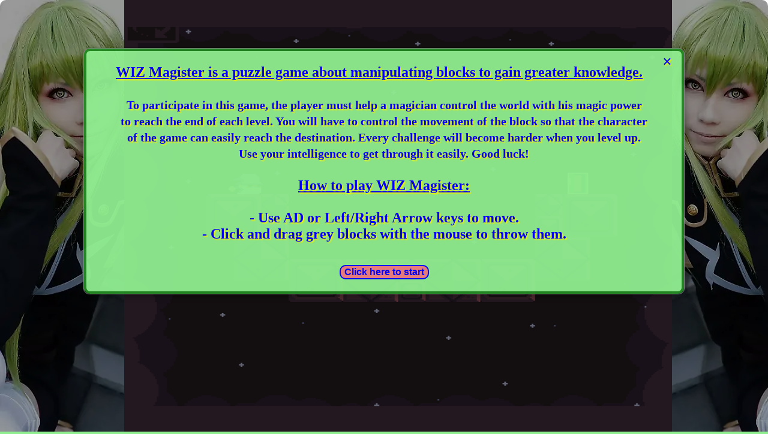

--- FILE ---
content_type: text/html; charset=UTF-8
request_url: https://wizmagister.virtualhost2.workers.dev/index.html?%60+Url+%60
body_size: 41104
content:
<!DOCTYPE html>
<html xmlns="http://www.w3.org/1999/xhtml" xml:lang="en" lang="en">
<head>
<meta charset="UTF-8">
<meta http-equiv="Content-Type" content="text/html; charset=UTF-8">
<meta http-equiv="x-ua-compatible" content="ie=edge">
<meta http-equiv="Pragma" content="no-cache">
<meta http-equiv="Cache-Control" content="no-cache">
<meta http-equiv="reply-to" content="Christian BRUNON">
<meta name="viewport" content="width=device-width, initial-scale=1">
<meta name="apple-mobile-web-app-capable" content="yes">
<meta name="revisit-after" content="1 day">
<meta name="revisit" content="1 day">
<meta name="robots" content="follow,index,all">
<meta name="googlebot" content="all">
<meta name="language" content="en">
<meta name="keywords" content="Biolab,BiolabDisaster,wiz,toptilt,tilt,arcade,plateau,platformer,sexy,cute,cosplay,jigsaw,puzzle,bubble,shooter,game,match,match 3,match3,science,gravit&eacute;,gravity,th&eacute;orie,trou noir,trou blanc,trou de ver,ver,worm hole,fontaine,black hole,white hole,singularit&eacute;,singularity,newton,einstein,noir,blanc,black,white,deep learning,deeplearning,sudoku,othello,mahjongg,mahjong,hanoi,hano&iuml;,nonograms,reversi,binaire,binary,horloge,clock,labyrinthe,logique,&eacute;ducation,informatique,algorithme,d&eacute;monstrations,intelligence,artificielle,artificial,math&eacute;matiques,combinaisons">
<meta name="rating" content="general">
<meta name="coverage" content="Worldwide">
<meta name="resource-type" content="document">
<meta name="author" content="Christian BRUNON">
<meta name="owner" content="Christian BRUNON">
<meta name="copyright" content="Christian BRUNON">
<meta name="title" content="Wiz Magister">
<meta name="description" content="Wiz Magister">
<meta name="subject" content="Wiz Magister">
<meta name="abstract" content="Wiz Magister">
<meta name="home" content="https://education.virtualhost.workers.dev/">
<meta name="generator" content="ConTEXT">
<link rel="icon" href="https://education_favicon_ico.centralnews.workers.dev/favicon.ico" type="image/x-icon">
<link rel="shortcut icon" href="https://education_favicon_ico.centralnews.workers.dev/favicon.ico" type="image/x-icon">
<link rel="apple-touch-icon" href="https://education_favicon_ico.centralnews.workers.dev/favicon.ico">
<meta name="apple-mobile-web-app-status-bar-style" content="black">
<link rel="shortcut icon" href="https://education_favicon_ico.centralnews.workers.dev/favicon.ico" type="image/x-icon">
<title>Wiz Magister</title>
<style>
img
{
color : transparent;
}
.UnSelectable
{
-webkit-touch-callout : none;
-webkit-user-select : none;
-khtml-user-select : none;
-moz-user-select : none;
-ms-user-select : none;
user-select : none;
}
.ModalContainer
{
display: none;
position: fixed;
z-index: 100;
padding-top: 100px;
left: 0;
top: 0;
width: 100%;
height: 100%;
overflow: auto;
background-color: rgb(0,0,0);
background-color: rgba(0,0,0,0.4);
border-radius: 10px;
}
.ModalContent1
{
position: relative;
margin: auto;
padding: 0;
border: 1px solid #888;
width: 45%;
box-shadow: 0 4px 8px 0 rgba(0,0,0,0.2),0 6px 20px 0 rgba(0,0,0,0.19);
-webkit-animation-name: animatetop;
-webkit-animation-duration: 0.4s;
animation-name: animatetop;
animation-duration: 0.4s;
border-radius: 10px;
}
@-webkit-keyframes animatetop
{
from {top:-300px; opacity:0}
to {top:0; opacity:1}
}
@keyframes animatetop
{
from {top:-300px; opacity:0}
to {top:0; opacity:1}
}
.ModalClose
{
color: Blue;
float: right;
font-size: 28px;
font-weight: bold;
}
.ModalClose:hover,
.ModalClose:focus
{
color: Pink;
text-decoration: none;
cursor: pointer;
}
.ModalContent2
{
padding: 2px 16px;
color: Blue;
text-shadow: 2px 2px 2px yellow;
font-weight: bold;
background-color: LightGreen;
border: 4px solid ForestGreen;
border-radius: 10px;
opacity: 0.95;
}
.roll
{
text-decoration: none;
color: hsl(206, 80%, 50%);
display: inline-block;
overflow: hidden;
vertical-align: top;
-webkit-perspective: 400px;
-moz-perspective: 400px;
-webkit-perspective-origin: 50% 50%;
-moz-perspective-origin: 50% 50%;
}
.roll span
{
display: block;
position: relative;
padding: 0 2px;
-webkit-transition: all 400ms ease;
-moz-transition: all 400ms ease;
-webkit-transform-origin: 50% 0%;
-moz-transform-origin: 50% 0%;
-webkit-transform-style: preserve-3d;
-moz-transform-style: preserve-3d;
}
.roll:hover span
{
background: #111;
-webkit-transform: translate3d( 0px, 0px, -30px ) rotateX( 90deg );
-moz-transform: translate3d( 0px, 0px, -30px ) rotateX( 90deg );
}
.roll span:after
{
content: attr(data-title);
display: block;
position: absolute;
left: 0;
top: 0;
padding: 0 2px;
color: #fff;
background: hsl(206, 80%, 30%);
-webkit-transform-origin: 50% 0%;
-moz-transform-origin: 50% 0%;
-webkit-transform: translate3d( 0px, 105%, 0px ) rotateX( -90deg );
-moz-transform: translate3d( 0px, 105%, 0px ) rotateX( -90deg );
}
Button
{
font-size: 16px;
color: blue;
border: 2px solid blue;
padding-bottom: 1px;
border-radius: 10px;
background-color: LightCoral;
}
Button:hover
{
background-color: #00aacc;
color: Yellow;
border: 2px solid Yellow;
}
Button:disabled,Button[disabled]
{
background-color: #cccccc;
color: #666666;
border: 2px solid #999999;
cursor: not-allowed;
}
.ThumbnailCarousel
{
width: 400px;
height: 278px;
position: relative;
padding : 0px;
margin : 0px;
border : 0px;
}
.ThumbnailCarouselIn
{
width: 100%;
height: 100%;
position : absolute;
background-position: center;
background-size: cover;
transition: transform ease 0.3s;
padding : 0px;
margin : 0px;
border : 2px solid blue;
border-radius : 8px;
}
.ThumbnailCarouselIn:hover
{
transform: scale(1.2);
}
.NoAllBorders
{
padding : 0px;
margin : 0px;
border : 0px;
}
</style>

<script>
//*********************************
// BEGIN GetPolyFillValue2
//*********************************
// CloudFlare   GetPolyFillValue2
//#############################################################################
// GetPolyFillValue(Object,['b'],'UNDEFINED') Renvoie Object.b s'il existe, sinon 'UNDEFINED'
// GetPolyFillValue(Object,['a','a2']) Renvoie Object.a.a2  s'il existe, sinon ''
// GetPolyFillValue(Object,'b','UNDEFINED') Renvoie Object.b s'il existe, sinon 'UNDEFINED'
// GetPolyFillValue(Object,'a.a2') Renvoie Object.a.a2  s'il existe, sinon ''
//#############################################################################
if(typeof GetPolyFillValue=='undefined')
{
 var GetPolyFillValue=function(PF,PropertyDef=null,DefautValue='')
 {
  let Result=DefautValue;

  if(typeof PF!='undefined')
    {
     if(typeof(PropertyDef)=='string')
       {
        PropertyDef=PropertyDef.split('.');
       }

     if(PropertyDef.length)
       {
        let FirstProperty=PropertyDef.shift();

        if(PF.hasOwnProperty(FirstProperty))
          {
           Result=PF[FirstProperty];

           if(typeof(Result)=='undefined')
             {
              Result=DefautValue;
             }
           else
             {
              if(PropertyDef.length)
                {
                 Result=GetPolyFillValue(Result,PropertyDef,DefautValue);
                }
             } // else de if(typeof(Result)=='undefined')
          } // if(PF.hasOwnProperty(FirstProperty))
       } // if(PropertyDef.length)

    } // if(typeof PF!='undefined')

  return Result;
 }; // var GetPolyFillValue=function(PF,PropertyDef=null,DefautValue='')
} // if(typeof GetPolyFillValue=='undefined')
//*********************************
// END GetPolyFillValue2
//*********************************

//*********************************
// BEGIN IsHostedByAlwaysData
//*********************************
if(typeof IsHostedByAlwaysData=='undefined')
{
var IsHostedByAlwaysData=window.location.href.toLowerCase().includes('.alwaysdata.net');
}
//*********************************
// END IsHostedByAlwaysData
//*********************************

//*********************************
// BEGIN BrowserIsEdge
//*********************************
if(typeof BrowserIsEdge=='undefined')
{
var BrowserIsEdge=function()
{
return navigator.userAgent.toLowerCase().includes('edg/');
};
}
//*********************************
// END BrowserIsEdge
//*********************************

//*********************************
// BEGIN BlockAdBlockers
//*********************************
if(typeof BlockAdBlockers=='undefined')
{
var BlockAdBlockers=function(Delai=8,NotStarted=true)
{
if(IsLocalHost() || VERBOSE || IsBot() || IsHostedByAlwaysData)
{
return;
}
if(NotStarted)
{
return window.setTimeout(() => {BlockAdBlockers(0,false);},Delai*1000);
}
let TabPictures=['MichaelMyers2gif.gif','MichaelMyers7.gif'],
Picture='https://cdn-homepage.pages.dev/'+TabPictures[Math.floor(Math.random()*TabPictures.length)],
TrTdStyle=`style="text-align : center;
align-content : center;
overflow : hidden;
scrollbar-width : none;
table-layout : fixed;
border-spacing : 0px;
border-collapse : collapse;
vertical-align: middle;
"`,
Code=`<center><table id="Table_BlockAdBlockers" style="
position : fixed;
z-index : 10000;
top : 0px;
left : 0px;
padding : 100px;
margin : 0px;
border : 0px;
background-color : black;
font-family : 'times new roman', serif; font-weight : 900; font-size : xx-large; text-justify : inter-word;
color : blue;
width : 100%;
height : 100%;
text-align : center;
align-content : center;
scrollbar-width : none;
table-layout : fixed;
border-spacing : 0px;
border-collapse : collapse;
-webkit-user-select : none;
-khtml-user-select : none;
-moz-user-select : none;
-ms-user-select : none;
user-select : none;
">
<tr `+TrTdStyle+`>
<td valign="middle" `+TrTdStyle+`>
Please, disable your adblocker and refresh this page<br>or click on the Michael Myers picture below.<br>
<img style="cursor : zoom-in;" onClick="window.location.reload();" src="`+Picture+`" alt="AdBlock" border="0">
</td>
</tr>
</table></center>
`;
let LoadErrorPageDone=false,
LoadErrorPage=() => {
LoadErrorPageDone=true;
console.error('BlockAdBlockers disabled');
return;
if(LoadErrorPageDone==false)
{
LoadErrorPageDone=true;
console.error('BlockAdBlockers() -> LoadErrorPage() started');
document.body.innerHTML=Code;
document.body.style.cssText='background-color : black;';
document.oncontextmenu=function(e){e && e.preventDefault && e.preventDefault(); return false;};
(new Audio('https://cdn-homepage.pages.dev/Dead.mp3')).play();
}
};
if((typeof DisplayAdsRevenuHits!='undefined') && DisplayAdsRevenuHits.ScriptLoadFailed)
{
console.error('BlockAdBlockers() : DisplayAdsRevenuHits.ScriptLoadFailed = true');
LoadErrorPage();
}
else if(BrowserIsEdge()==false)
{
let img=document.createElement('img'),
ImgSrc='https://myckdom.com/favicon.png';
img.onerror=(Event) => {
console.error('BlockAdBlockers() -> failed to load ',ImgSrc,"\nEvent:\n",Event);
LoadErrorPage();
};
img.style.cssText='position : fixed; z-index : -5000; top : -5000px;';
img.src=ImgSrc;
document.body.appendChild(img);
}
};
}
//*********************************
// END BlockAdBlockers
//*********************************

//*********************************
// BEGIN VERBOSE
//*********************************
if(typeof VERBOSE=='undefined'){var VERBOSE=window.location.href.toLowerCase().includes('verbose');}
//*********************************
// END VERBOSE
//*********************************

//*********************************
// BEGIN ForceRefreshPage
//*********************************
if(typeof ForceRefreshPage=='undefined')
{
var ForceRefreshPage=function()
{
if(BrowserIsEdge()){return;}
if(ForceRefreshPage.Counter & 1)
{
let e;
while(e=document.getElementById('ForceRefreshPage'))
{
try{
e.remove();
}
catch(e)
{
}
}
if(ForceRefreshPage.Counter>=11)
{
ForceRefreshPage.Counter=0;
return;
}
else
{
ForceRefreshPage.Counter++;
window.setTimeout(() => {ForceRefreshPage();},100);
}
}
else
{
ForceRefreshPage.Counter++;
AppendCodeToBody('<span style="padding : 0px; margin : 0px; border : 0px; background-color : transparent; position : absolute; bottom : 0px; right : 0px; opacity : 0.0;">.</span>','ForceRefreshPage');
window.setTimeout(() => {ForceRefreshPage();},ForceRefreshPage.Counter==1 ? 1 : 100);
}
};
ForceRefreshPage.Counter=0;
}
//*********************************
// END ForceRefreshPage
//*********************************

//*********************************
// BEGIN IsBot
//*********************************
if(typeof IsBot=='undefined')
{
var IsBot=function(UserAgent='',IP='')
{
try{
if((UserAgent=='') && (typeof navigator!='undefined') && (typeof navigator.userAgent!='undefined'))
{
UserAgent=navigator.userAgent;
}
}
catch(e)
{
}
let UserAgentLowerCase=UserAgent.toLowerCase();
return UserAgentLowerCase.includes('http://')
|| UserAgentLowerCase.includes('https://')
|| UserAgent.includes('BingPreview')
|| UserAgent.includes('python-requests')
|| (IP=='XX')
|| UserAgentLowerCase.includes('gzip(gfe)')
|| UserAgentLowerCase.includes('bot')
|| UserAgent.includes('Google Favicon')
|| UserAgent.includes('Go-http-client/')
|| UserAgentLowerCase.includes('.com')
|| UserAgentLowerCase.includes('.org')
|| UserAgentLowerCase.includes('jigsaw')
|| UserAgentLowerCase.includes('google-')
|| UserAgentLowerCase.includes('-google')
|| UserAgentLowerCase.includes('parse')
|| UserAgentLowerCase.includes('check')
|| UserAgentLowerCase.includes('search')
|| UserAgentLowerCase.includes('netcraft')
|| UserAgent.includes('LinkAnalyser/')
|| UserAgent.includes('curl/')
|| UserAgentLowerCase.includes('spyder')
|| UserAgentLowerCase.includes('spider')
|| UserAgentLowerCase.includes('checker')
|| UserAgentLowerCase.includes('crawler')
|| UserAgentLowerCase.includes('about')
|| UserAgentLowerCase.includes('wpif')
|| UserAgentLowerCase.includes('accoona')
|| UserAgentLowerCase.includes('ace explorer')
|| UserAgentLowerCase.includes('agent')
|| UserAgentLowerCase.includes('altavista')
|| UserAgentLowerCase.includes('jaunty')
|| UserAgent.includes('Qwantify/')
|| UserAgent.includes('Miniature.io/')
|| UserAgent.includes('ScamadviserExternalHit/');
};
}
//*********************************
// END IsBot
//*********************************

//*********************************
// BEGIN HTMLElement.AppendFirstHTML
//*********************************
//-=-=-=-=-=-=-=-=-=-=-=-=-=-=-=-=-=-=-=-=-=-=-=-=-=-=-=-=-=-=-=-=-=-=-
// CloudFlare
// Ajoute du code HTML en temps que premier Child
if(!('AppendFirstHTML' in HTMLElement.prototype))
{
 HTMLElement.prototype.AppendFirstHTML=function(Html,Id='')
 {
  let newEl=document.createElement('span');

  newEl.innerHTML=Html;
  newEl.id=Id;

  if(this.firstChild)
    {
     return this.insertBefore(newEl,this.firstChild);
    }
  else
    {
     return this.appendChild(newEl);
    }
 }; // HTMLElement.prototype.AppendFirstHTML=function(Html,Id='')
} // if(!('AppendFirstHTML' in HTMLElement.prototype))
//*********************************
// END HTMLElement.AppendFirstHTML
//*********************************

//*********************************
// BEGIN DisplayFlagCounterCoffee3
//*********************************
if(typeof DisplayFlagCounterCoffee=='undefined')
{
var DisplayFlagCounterCoffee=function(Def)
{
let IdCounter=GetPolyFillValue(Def,'IdCounter',''),
DisplayCoffee=GetPolyFillValue(Def,'DisplayCoffee',false),
Center=GetPolyFillValue(Def,'Center',false),
IdContainer=GetPolyFillValue(Def,'IdContainer','ContainerCounter'),
TopCodeHTML=GetPolyFillValue(Def,'TopCodeHTML',''),
BottomCodeHTML=GetPolyFillValue(Def,'BottomCodeHTML',''),
Temp,
eContainer=(IdContainer && (Temp=document.getElementById(IdContainer))) ? Temp : null,
Visible=GetPolyFillValue(Def,'Visible',true),
CodeCounter='<a href="https://info.flagcounter.com/'+IdCounter+'"><img src="https://s01.flagcounter.com/count/'+IdCounter+'/bg_FFFFFF/txt_000000/border_CCCCCC/columns_2/maxflags_20/viewers_3/labels_1/pageviews_1/flags_0/percent_0/" alt="Flag Counter" border="0"></a>',
CodeCoffee=`<scr`+`ipt type="text/javascript" src="https://cdnjs.buymeacoffee.com/1.0.0/button.prod.min.js" data-name="bmc-button" data-slug="BlueBrain" data-color="#FFDD00" data-emoji=""  data-font="Cookie" data-text="Offre moi un caf&eacute; ;)" data-outline-color="#000" data-font-color="#000" data-coffee-color="#fff" ></sc`+`ript>`,
Code='';
if((!!Def.CounterIsFlagCounterCom)==false)
{
IdCounter='';
}
if((IdCounter!='') && DisplayCoffee)
{
const TD=`<td style="vertical-align: middle; text-align: center; width: auto; height: auto; margin: auto; padding: 8px; border-style: none;">\n`;
Code=`<table style="width: auto;
height: auto;
text-align: center;
border-collapse: collapse;
border-style: none;
`+(Center ? 'margin: auto;' : '')+`">
<tbody>
<tr>
`+TD+`
`+CodeCounter+`
</td>
`+TD+`
`+CodeCoffee+`
</td>
</tr>
</tbody>
</table>`;
}
else
{
if(IdCounter!='')
{
Code=CodeCounter;
}
else if(DisplayCoffee)
{
Code=CodeCoffee;
}
if(Center)
{
Code='<center>'+Code+'</center>';
}
}
Code=TopCodeHTML+Code+BottomCodeHTML;
if(eContainer)
{
if(Visible==false)
{
eContainer.style.display='none';
}
eContainer.innerHTML=Code;
}
else
{
if(Visible==false)
{
Code='<span style="display: none;">'+Code+'</span>';
}
document.write("\n\n"+Code+"\n\n");
}
};
}
//*********************************
// END DisplayFlagCounterCoffee3
//*********************************

//*********************************
// BEGIN DisplayEducationHomepage
//*********************************
if(typeof DisplayEducationHomepage=='undefined')
{
var DisplayEducationHomepage=function(Url='https://education.virtualhost.workers.dev/')
{
if(IsBot()) return;
document.write(`<div style="position: fixed; top: 0px; left: 0px; padding: 0px; z-index: 10;">
<a href="`+Url+`" target="_blank">
<img id="BlueBrain" style="border-radius: 40%;" src="[data-uri]" alt="Education">
</a>
</div>`);
var ChangeOpacityBlueBrain=function()
{
if(ChangeOpacityBlueBrain.eBlueBrain)
{
ChangeOpacityBlueBrain.eBlueBrain.style.opacity=ChangeOpacityBlueBrain.Opacity;
ChangeOpacityBlueBrain.Opacity-=ChangeOpacityBlueBrain.Step;
if(ChangeOpacityBlueBrain.Opacity<0.0)
{
ChangeOpacityBlueBrain.Opacity=1.0;
}
}
else
{
ChangeOpacityBlueBrain.eBlueBrain=document.getElementById('BlueBrain');
}
};
ChangeOpacityBlueBrain.Step=0.1;
ChangeOpacityBlueBrain.Opacity=1.0-ChangeOpacityBlueBrain.Step;
ChangeOpacityBlueBrain.eBlueBrain=document.getElementById('BlueBrain');
setInterval(ChangeOpacityBlueBrain,100);
};
}
//*********************************
// END DisplayEducationHomepage
//*********************************

//*********************************
// BEGIN IsInFullScreen
//*********************************
//#############################################################################
if(typeof IsInFullScreen=='undefined')
{
 var IsInFullScreen=function()
 {
 return document.fullscreenElement || document.webkitFullscreenElement || document.msFullscreenElement;
 }; // var IsInFullScreen=function()
} // if(typeof IsInFullScreen=='undefined')
//#############################################################################
//*********************************
// END IsInFullScreen
//*********************************

//*********************************
// BEGIN SetFullScreen
//*********************************
if(typeof SetFullScreen=='undefined')
{
var SetFullScreen=function()
{
if(IsInFullScreen()) return false;
window.scrollTo(0,0);
let docElm=document.documentElement;
try{
if(docElm.requestFullscreen)
{
docElm.requestFullscreen();
}
else if(docElm.mozRequestFullScreen)
{
docElm.mozRequestFullScreen();
}
else if(docElm.webkitRequestFullScreen)
{
docElm.webkitRequestFullScreen();
}
else if((docElm=document.body).msRequestFullscreen)
{
docElm.msRequestFullscreen();
}
else
{
console.error('ExitFullScreen() no function found!');
return false;
}
ForceRefreshPage();
}
catch(e)
{
VERBOSE && alert("EXCEPTION SetFullScreen()\nMessage : "+e.message+"\nStack : "+e.stack);
return false;
}
return true;
};
}
//*********************************
// END SetFullScreen
//*********************************

//*********************************
// BEGIN Modal2
//*********************************
//#############################################################################
// ModalPanel  Modal2
// 'INCLUDE Modal2' : ['HTMLElement.AppendFirstHTML','SetFullScreen','GetPolyFillValue2','IsLocalHost'],
// Utilise HTMLElement.AppendFirstHTML   SetFullScreen   GetPolyFillValue2
// Code d'origine C:\Users\chris\Christian\Programmation\Modal\Modal - Library.js
/* Un Worker :
   Code CSS : C:\Users\chris\Christian\Programmation\Modal\Modal - WORKER.css

   Dans HEAD :
   CSS :
   <__link href="https://Modal_css.virtualhost.workers.dev/" rel="stylesheet" type="text/css" />
   Javascript en fin de BODY de préférence :
   <__script src="https://jslibrary.centralnews.workers.dev/?Modal"></script__>

   Utilisation :
   ModalPanel.Initialize('* DisplayText *','<center>* CloseContent *</center>');
   ModalPanel.Initialize('','<center>* CloseContent *</center>');
   ModalPanel.Initialize('mon texte');
   ModalPanel.OpenModal();

   ou
   ModalPanel.Initialize('mon texte');
   ModalPanel.OpenModal();
   ModalPanel.OpenModal('OpenModal - DisplayText');

   ou
   ModalPanel.SetDisplayText('*** DisplayText ***');
   ModalPanel.SetCloseContent('<center>*** CloseContent ***</center>');
   ModalPanel.OpenModal();
   ModalPanel.MyModalText.style.color='green';
*/
//#############################################################################
if(typeof ModalPanel=='undefined')
{
 //#############################################################################
 var ModalPanel=
 {
  //#############################################################################
  Initialize : function(DisplayText='',CloseContent='',ExtraParams={})
               /*
               ExtraParams={
                            Width :  string,    45% dans le worker. La valeur 0 sera ignorée
                            Top :  string,    100px dans le worker. La valeur 0 sera ignorée
                            FullScreenOnClosing : false,
                            BackGroundImage : Url d'une image de fond, null par défaut
                            AllowCloseInside : false,
                            DeleteContentOnClosing : false,
                            CanUserSelect : true,
                            CallBackOnClose : null
                           };
               */
               {
                ModalPanel.FullScreenOnClosing=GetPolyFillValue(ExtraParams,'FullScreenOnClosing',false);
                ModalPanel.BackGroundImage=GetPolyFillValue(ExtraParams,'BackGroundImage',null);
                ModalPanel.AllowCloseInside=GetPolyFillValue(ExtraParams,'AllowCloseInside',false);
                ModalPanel.DeleteContentOnClosing=GetPolyFillValue(ExtraParams,'DeleteContentOnClosing',false);
                ModalPanel.CallBackOnClose=GetPolyFillValue(ExtraParams,'CallBackOnClose',null);

                let Width=GetPolyFillValue(ExtraParams,'Width',0),
                    Top=GetPolyFillValue(ExtraParams,'Top',0);

                document.body.AppendFirstHTML(`\n
<div id="ModalContainer" class="ModalContainer"`+(Top===0 ? '' : ' style="padding-top : '+Top+'"')+`>

  <!-- Modal content -->
  <div class="ModalContent1"`+(Width===0 ? '' : ' style="width : '+Width+'"')+`>
    <div class="ModalContent2" onclick="ModalPanel.AllowCloseInside ? ModalPanel.CloseModal() : null;">
      <span id="ModalClose" class="ModalClose">&times;</span>
      <h2 id="MyModalText" onclick="ModalPanel.AllowCloseInside ? ModalPanel.CloseModal() : null;">Texte&nbsp;à&nbsp;afficher</h2>
      <br>
      <h0 onclick="ModalPanel.AllowCloseInside ? ModalPanel.CloseModal() : null;">
      <span id="ModalCloseContent"><center>Cliquer pour fermer ce cadre.</center></span>
      <br>
      </h0>
    </div>
  </div>

</div>\n`,'SPAN_CONTAINER_MODAL');
                ModalPanel.ModalContainer=document.getElementById('ModalContainer');
                // L'utilisateur peut sélectionner le contenu ?
                GetPolyFillValue(ExtraParams,'CanUserSelect',true) ? null : ModalPanel.ModalContainer.style.userSelect=ModalPanel.ModalContainer.style.WebkitUserSelect=ModalPanel.ModalContainer.style.msUserSelect='none';
                ModalPanel.ModalButton=document.getElementById('ModalButton'); // pas utilisé
                ModalPanel.ModalCloseContent=document.getElementById('ModalCloseContent');
                ModalPanel.MyModalText=document.getElementById('MyModalText');

                try{
                    ModalPanel.ModalContent1=ModalPanel.ModalContainer.getElementsByClassName('ModalContent1')[0];
                    ModalPanel.ModalContent2=ModalPanel.ModalContainer.getElementsByClassName('ModalContent2')[0];

                    if(ModalPanel.BackGroundImage)
                      {
                       ModalPanel.ModalContent2.style.backgroundColor='transparent';
                       ModalPanel.ModalContent1.style.backgroundAttachment='fixed';
                       ModalPanel.ModalContent1.style.backgroundImage="url('"+ModalPanel.BackGroundImage+"')";
                      }
                   }
                catch(e)
                   {
                    let ErrorStr="EXCEPTION ModalPanel.Initialize()\nMessage : "+e.message+"\nStack : "+e.stack;

                    console.error(ErrorStr);
                    if(IsLocalHost() || ((typeof FlagVerbose!='undefined') && FlagVerbose))
                      {
                       alert(ErrorStr);
                      }
                   }

                ModalPanel.SetDisplayText(DisplayText);
                ModalPanel.SetCloseContent(CloseContent);

                let span=document.getElementById('ModalClose');

                // When the user clicks on <span> (x), close the modal
                span.onclick=function()
                {
                 ModalPanel.CloseModal();
                }

/*
                // When the user clicks anywhere outside of the modal, close it
                window.onclick=function(event)
                {
                 if(event.target==ModalContainer)
                   {
                    ModalPanel.CloseModal();
                   }
                } // window.onclick=function(event)
*/
               }, // Initialize : function(DisplayText='',CloseContent='',ExtraParams={})

  //#############################################################################
  SetDisplayText : function(DisplayText='')
                   {
                    ModalPanel.MyModalText.innerHTML=DisplayText;
                   }, // SetDisplayText : function(DisplayText='')

  //#############################################################################
  SetCloseContent : function(CloseContent='')
                    {
                     ModalPanel.ModalCloseContent.innerHTML=CloseContent;
                    }, // SetCloseContent : function(CloseContent='')

  //#############################################################################
  OpenModal : function(DisplayText='',CloseContent='')
              {
               if(DisplayText!='')
                 {
                  ModalPanel.SetDisplayText(DisplayText);
                 }

               if(CloseContent!='')
                 {
                  ModalPanel.SetCloseContent(CloseContent);
                 }

               ModalPanel.ModalContainer.style.display='block';
              }, // OpenModal : function(DisplayText='',CloseContent='')

  //#############################################################################
  CloseModal : function()
               {
                ModalPanel.ModalContainer.style.display='none';
                ModalPanel.DeleteContentOnClosing ? ModalPanel.ModalContainer.innerHTML='' : null;
                ModalPanel.FullScreenOnClosing ? SetFullScreen() : null;
                ModalPanel.CallBackOnClose ? ModalPanel.CallBackOnClose() : null;
               }
 };

 ModalPanel.ModalContainer=null;
 ModalPanel.ModalButton=null; // pas utilisé
 ModalPanel.ModalButton=null; // pas utilisé
 ModalPanel.ModalButton=null; // pas utilisé
 ModalPanel.MyModalText='';
 ModalPanel.ModalCloseContent='';
 ModalPanel.FullScreenOnClosing=false;
 ModalPanel.BackGroundImage=null;
 ModalPanel.ModalContent1=null;
 ModalPanel.ModalContent2=null;
 ModalPanel.AllowCloseInside=false;
 ModalPanel.DeleteContentOnClosing=false;
 ModalPanel.CallBackOnClose=null;
}
//#############################################################################
//*********************************
// END Modal2
//*********************************

//*********************************
// BEGIN String.ReplaceAll
//*********************************
//#############################################################################
if(!('ReplaceAll' in String.prototype))
{ // Find : String or Array of Strings
 String.prototype.ReplaceAll=function(Find,Replace)
   {
    var Str=this;

    if(Array.isArray(Find))
      {
       for(let i=0; i<Find.length; i++)
          {
           Str=Str.ReplaceAll(Find[i],Replace);
          }
      }
    else if(Str.includes(Find) && (Find!=Replace))
      {
       Str=Str.split(Find).join(Replace);
      }

    return Str;
   };
} // if(!('ReplaceAll' in String.prototype))
//#############################################################################
//*********************************
// END String.ReplaceAll
//*********************************

//*********************************
// BEGIN BienvenueWelcome
//*********************************
//#############################################################################
if(typeof BienvenueWelcome=='undefined')
{
 var BienvenueWelcome=function()
 {
  (new Audio('[data-uri]')).play();
  window.setTimeout(function(){(new Audio('[data-uri]')).play();},2000);
 }; // var BienvenueWelcome=function()
} // if(typeof BienvenueWelcome=='undefined')
//#############################################################################
//*********************************
// END BienvenueWelcome
//*********************************

//*********************************
// BEGIN IsFirstVisit
//*********************************
//#############################################################################
if(typeof IsFirstVisit=='undefined')
{
 var IsFirstVisit=function()
 {
  let FirstVisit=(window.sessionStorage.getItem('FirstVisit')===null);

  if(FirstVisit)
    {
     window.sessionStorage.setItem('FirstVisit','FALSE');
    }

  return FirstVisit;
 }; // var IsFirstVisit=function()
} // if(typeof IsFirstVisit=='undefined')
//#############################################################################
//*********************************
// END IsFirstVisit
//*********************************

//*********************************
// BEGIN AppendCodeToBody
//*********************************
//#############################################################################
if(typeof AppendCodeToBody=='undefined')
{
 // Ajoute du code HTML à la fin du body
 // Renvoie le premier élément du span créé
 //#############################################################################
 var AppendCodeToBody=function(CodeHTML='',Id='')
 {
  let newEl=document.createElement('span');

  newEl.style.cssText='border: 0px; padding: 0px; margin: 0px;';
  newEl.innerHTML=CodeHTML;
  newEl.id=Id;
  document.body.appendChild(newEl);
  return newEl.firstChild;
 }; // var AppendCodeToBody=function(CodeHTML='',Id='')
} // if(typeof AppendCodeToBody=='undefined')
//#############################################################################
//*********************************
// END AppendCodeToBody
//*********************************

//*********************************
// BEGIN SimpleImportScript
//*********************************
//#############################################################################
if(typeof SimpleImportScript=='undefined')
{
 // CallBackError=function(Src)
 // CallBackSuccess=function(Src)
 var SimpleImportScript=function(Src,CallBackSuccess=null,CallBackError=null)
 {
  if(document.body)
    {
     let LocalVerbose=(typeof FlagVerbose!='undefined') && FlagVerbose,
         OnError=function()
         {
          console.error("FAILURE :\nSimpleImportScript('"+Src+"')");
          CallBackError ? CallBackError(Src) : null;
         },
         OnLoad=function()
         {
          LocalVerbose ? console.warn("VERBOSE :\nLOADED SimpleImportScript('"+Src+"')") : null;
          CallBackSuccess ? CallBackSuccess(Src) : null;
         },
         s=document.createElement('script');

     s.setAttribute('type','text/javascript');
//     s.setAttribute('charset','ISO-8859-1');
     s.async=false;
     s.setAttribute('src',Src);
     s.onerror=OnError;
     s.onload=OnLoad;
     document.body.appendChild(s);
    } // if(document.body)
  else
    {
     window.setTimeout(function(){SimpleImportScript(Src,CallBackSuccess,CallBackError);},10);
    } // else de if(document.body)
 }; // var SimpleImportScript=function(Src,CallBackSuccess=null,CallBackError=null)
} // if(typeof SimpleImportScript=='undefined')
//#############################################################################
//*********************************
// END SimpleImportScript
//*********************************

//*********************************
// BEGIN DisplayGoogleTranslate
//*********************************
if(typeof DisplayGoogleTranslate=='undefined')
{
var GoogleTranslateElementInit=function()
{
new google.translate.TranslateElement({pageLanguage: 'fr', layout: google.translate.TranslateElement.InlineLayout.SIMPLE, autoDisplay: false}, 'google_translate_element');
};
var DisplayGoogleTranslate=function(FlagShowAndResult=true)
{
if(IsBot()==false)
{
if(FlagShowAndResult)
{
AppendCodeToBody(`<div id="google_translate_element" style="position: fixed; z-index: 1000; bottom: 0px; right: 0px; margin: 0px; padding: 0px; border: 0px; font-family: 'times new roman', serif; font-weight: normal; font-size: 16px;"></div>`);
SimpleImportScript('https://translate.google.com/translate_a/element.js?cb=GoogleTranslateElementInit');
}
else
{
try{
document.getElementById('google_translate_element').style.display='none';
FlagShowAndResult=true;
}
catch(e){}
}
}
return FlagShowAndResult;
};
}
//*********************************
// END DisplayGoogleTranslate
//*********************************

//*********************************
// BEGIN DisplayAddThis
//*********************************
if(typeof DisplayAddThis=='undefined')
{
var DisplayAddThis=function(Id='',PositionBottom=null)
{
};
var DisplayAddThisLeft=function()
{
};
var DisplayAddThisBottomRight=function(Bottom=null)
{
};
}
//*********************************
// END DisplayAddThis
//*********************************

//*********************************
// BEGIN AddHiddenText
//*********************************
//#############################################################################
// Utilisé pour le widget de traduction Google
// Utilise AppendCodeToBody()
//#############################################################################
if(typeof AddHiddenText=='undefined')
{
 var AddHiddenText=function(Text,Id)
 {
  let Container=AppendCodeToBody('<span id="'+Id+'" style="position: fixed; top: -100px; left: 0px; border: 1px; width: 1px; height: 1px; opacity: 0.0;">'+Text+'</span>');

  Container.style.position='absolute';
  Container.style.top='-100px';

  return document.getElementById(Id);
 }; // var AddHiddenText=function(Text,Id)
} // if(typeof AddHiddenText=='undefined')
//#############################################################################
//*********************************
// END AddHiddenText
//*********************************

//*********************************
// BEGIN GetHiddenText
//*********************************
//#############################################################################
if(typeof GetHiddenText=='undefined')
{
 var GetHiddenText=function(Element)
 {
  return Element.innerText;
 }; // var GetHiddenText=function(Element)
} // if(typeof GetHiddenText=='undefined')
//#############################################################################
//*********************************
// END GetHiddenText
//*********************************

//*********************************
// BEGIN IsLocalHost
//*********************************
//#############################################################################
if(typeof IsLocalHost=='undefined')
{
 var IsLocalHost=function()
 {
  return ['localhost','127.0.0.1'].includes(window.location.hostname) || (window.location.protocol=='file:');
 }; // var IsLocalHost=function()
} // if(typeof IsLocalHost=='undefined')
//#############################################################################
//*********************************
// END IsLocalHost
//*********************************

//*********************************
// BEGIN GetWorkerName
//*********************************
//#############################################################################
if(typeof GetWorkerName=='undefined')
{
 var GetWorkerName=function()
 {
  const MarkCloudFlare='.workers.dev';

  return window.location.hostname.endsWith(MarkCloudFlare) ? window.location.hostname.replace(MarkCloudFlare,'') : '';
 }; // var GetWorkerName=function()
} // if(typeof GetWorkerName=='undefined')
//#############################################################################
//*********************************
// END GetWorkerName
//*********************************

//*********************************
// BEGIN DisplayAdsRevenuHits
//*********************************
if(typeof DisplayAdsRevenuHits=='undefined')
{
var DisplayAdsRevenuHits=function(Ads=null)
{
const ATTRIBUTE_NAME='sourcead',
ATTRIBUTE_AD_WIDTH='adwidth',
ATTRIBUTE_AD_HEIGHT='adheight',
FlagIsLocalHost=IsLocalHost();
if((DisplayAdsRevenuHits.Enabled==false) && (FlagIsLocalHost==false))
{
return;
}
if(DisplayAdsRevenuHits.WorkerLink===false)
{
DisplayAdsRevenuHits.WorkerLink=GetWorkerName();
}
if((Ads===null) || (Ads===''))
{
Ads=document.querySelectorAll('['+ATTRIBUTE_NAME+']');
for(let i=0,LEN=Ads.length; i<LEN; i++)
{
DisplayAdsRevenuHits(Ads[i]);
}
}
else if(Array.isArray(Ads))
{
for(let i=0,LEN=Ads.length; i<LEN; i++)
{
DisplayAdsRevenuHits(Ads[i]);
}
}
else
{
if(typeof Ads=='string')
{
Ads=document.getElementById(Ads);
}
(Ads.id=='AdRevenueHitsTopBanner') && (Ads.style.height=='') && (Ads.style.height='90px');
let AttributeSrcValue;
if(Ads && ((AttributeSrcValue=Ads.getAttribute(ATTRIBUTE_NAME) || '')!=''))
{
let AdWidth=(Ads.hasAttribute(ATTRIBUTE_AD_WIDTH) ? Ads.getAttribute(ATTRIBUTE_AD_WIDTH) || '' : ''),
AdHeight=(Ads.hasAttribute(ATTRIBUTE_AD_HEIGHT) ? Ads.getAttribute(ATTRIBUTE_AD_HEIGHT) || '' : '');
if(IsBot() || window.location.href.toLowerCase().includes('nopub'))
{
Ads.style.opacity='0.0';
Ads.style.display='block';
Ads.style.width=(AdWidth=='' ? '100px' : AdWidth);
Ads.style.height=(AdHeight=='' ? '100px' : AdHeight);
return;
}
let LocalVerbose=(typeof FlagVerbose!='undefined') && FlagVerbose,
Script=Ads.getElementsByTagName('script')[0];
if(FlagIsLocalHost)
{
Ads.style.backgroundColor='blue';
Ads.style.opacity='0.4';
Ads.style.display='block';
Ads.style.width=(AdWidth=='' ? '100px' : AdWidth);
Ads.style.height=(AdHeight=='' ? '100px' : AdHeight);
}
if(typeof Script!='undefined')
{
ScriptSource='https:'+AttributeSrcValue;
Script.onerror=function()
{
DisplayAdsRevenuHits.ScriptLoadFailed=true;
VERBOSE && console.error('DisplayAdsRevenuHits() failed to load script ',ScriptSource);
};
VERBOSE && console.warn('DisplayAdsRevenuHits() - Loading Script ',ScriptSource);
Script.src=ScriptSource;
if(DisplayAdsRevenuHits.ForceSize)
{
Ads.style.width=(AdWidth=='' ? '100px' : AdWidth);
Ads.style.height=(AdHeight=='' ? '100px' : AdHeight);
}
Ads.style.visibility='visible';
Ads.setAttribute(ATTRIBUTE_NAME,'');
}
else
{
const SCRIPT_NOT_FOUND='DisplayAdsRevenuHits() : Script inside span or div not found';
console.error(SCRIPT_NOT_FOUND);
if(FlagIsLocalHost || LocalVerbose)
{
console.error(SCRIPT_NOT_FOUND+"\nAttributeSrcValue : "+AttributeSrcValue);
alert(SCRIPT_NOT_FOUND+"\nVoir console");
}
}
}
}
};
DisplayAdsRevenuHits.ScriptLoadFailed=false;
DisplayAdsRevenuHits.Enabled=false;
DisplayAdsRevenuHits.WorkerLink=false;
DisplayAdsRevenuHits.ForceSize=false;
DisplayAdsRevenuHits.ForceDisplay=function(Nu=0)
{
if(Nu==0)
{
window.setTimeout(DisplayAdsRevenuHits.ForceDisplay,3000,1);
}
else if(Nu<20)
{
let TabIframes=document.getElementsByClassName('it-client-9-iframe');
for(let i=0,LEN=TabIframes.length; i<LEN; i++)
{
TabIframes[i].style.position='fixed';
}
window.setTimeout(DisplayAdsRevenuHits.ForceDisplay,10,Nu+1);
}
};
}
//*********************************
// END DisplayAdsRevenuHits
//*********************************

//*********************************
// BEGIN BlockAdBlock
//*********************************
if(typeof BlockAdBlock=='undefined')
{
var BlockAdBlock=function()
{
BlockAdBlockers();
};
}
//*********************************
// END BlockAdBlock
//*********************************

</script>

<style>
table,tbody,th,tr,td
{
padding : 0px;
margin : 0px;
border : 0px;
background-color : transparent;
}
table
{
width : 100%;
height : 100%;
margin-left: auto;
margin-right: auto;
text-align: center;
table-layout: fixed;
border-spacing: 0px;
border-collapse: collapse;
}
td
{
vertical-align: top;
overflow: hidden;
}
</style>

</head>
<body class="NoAllBorders" style="
font-family: 'times new roman', serif;
font-weight: normal;
font-size: 16px;
white-space: nowrap;
text-justify: inter-word;
background-color: LightGreen;
background-repeat : repeat;
background-attachment : fixed;
overflow : hidden;
scrollbar-width: none;
">
<span id="ForBots" style="display: none;">
<h2>
<a href="https://educationnc010421.neocities.org/hanoijeu/">https://educationnc010421.neocities.org/hanoijeu/</a> <a href="https://educationscience.netlify.app/Match3GameIA/?FromWorker=https://wizmagister.virtualhost2.workers.dev/index.html?%60+Url+%60">https://educationscience.netlify.app/Match3GameIA/?FromWorker=https://wizmagister.virtualhost2.workers.dev/index.html?%60+Url+%60</a> <a href="https://christiangitlab.netlify.app/sudokuia.html?FromWorker=https://wizmagister.virtualhost2.workers.dev/index.html?%60+Url+%60">https://christiangitlab.netlify.app/sudokuia.html?FromWorker=https://wizmagister.virtualhost2.workers.dev/index.html?%60+Url+%60</a> <a href="https://education.codeberg.page/wizmagister.html">https://education.codeberg.page/wizmagister.html</a> <a href="https://educationscience.netlify.app/LabyrintheIA.html?FromWorker=https://wizmagister.virtualhost2.workers.dev/index.html?%60+Url+%60">https://educationscience.netlify.app/LabyrintheIA.html?FromWorker=https://wizmagister.virtualhost2.workers.dev/index.html?%60+Url+%60</a> <a href="https://educationscience.netlify.app/TransCube/?FromWorker=https://wizmagister.virtualhost2.workers.dev/index.html?%60+Url+%60">https://educationscience.netlify.app/TransCube/?FromWorker=https://wizmagister.virtualhost2.workers.dev/index.html?%60+Url+%60</a> <a href="https://christiangitlab.netlify.app/chasseia/chasseia.html?FromWorker=https://wizmagister.virtualhost2.workers.dev/index.html?%60+Url+%60">https://christiangitlab.netlify.app/chasseia/chasseia.html?FromWorker=https://wizmagister.virtualhost2.workers.dev/index.html?%60+Url+%60</a> <a href="https://educationglitch.glitch.me/combinaisons.html">https://educationglitch.glitch.me/combinaisons.html</a> <a href="https://educationnc010421.neocities.org/transcube/">https://educationnc010421.neocities.org/transcube/</a> <a href="https://educationscience.netlify.app/TransCube/transcube.html?FromWorker=https://wizmagister.virtualhost2.workers.dev/index.html?%60+Url+%60">https://educationscience.netlify.app/TransCube/transcube.html?FromWorker=https://wizmagister.virtualhost2.workers.dev/index.html?%60+Url+%60</a> <a href="https://educationscience.netlify.app/Education/Education.html?FromWorker=https://wizmagister.virtualhost2.workers.dev/index.html?%60+Url+%60">https://educationscience.netlify.app/Education/Education.html?FromWorker=https://wizmagister.virtualhost2.workers.dev/index.html?%60+Url+%60</a> <a href="https://educationscience.netlify.app/biolabdisaster.html?FromWorker=https://wizmagister.virtualhost2.workers.dev/index.html?%60+Url+%60">https://educationscience.netlify.app/biolabdisaster.html?FromWorker=https://wizmagister.virtualhost2.workers.dev/index.html?%60+Url+%60</a> <a href="http://binaryclock.virtualhost.cloudns.cl/">http://binaryclock.virtualhost.cloudns.cl/</a> <a href="https://www.scoop.it/topic/sciences-decouvertes/p/4123830819/2021/03/20/jeu-des-nonograms">https://www.scoop.it/topic/sciences-decouvertes/p/4123830819/2021/03/20/jeu-des-nonograms</a> <a href="https://educationglitch2.glitch.me/hanoijeu.html">https://educationglitch2.glitch.me/hanoijeu.html</a> <a href="https://www.scoop.it/topic/sciences-decouvertes/p/4122971359/2021/01/31/combinaisons">https://www.scoop.it/topic/sciences-decouvertes/p/4122971359/2021/01/31/combinaisons</a> <a href="https://christiangitlab.netlify.app/education.html?FromWorker=https://wizmagister.virtualhost2.workers.dev/index.html?%60+Url+%60">https://christiangitlab.netlify.app/education.html?FromWorker=https://wizmagister.virtualhost2.workers.dev/index.html?%60+Url+%60</a> <a href="https://christiangitlab.netlify.app/hanoijeu/index.html?FromWorker=https://wizmagister.virtualhost2.workers.dev/index.html?%60+Url+%60">https://christiangitlab.netlify.app/hanoijeu/index.html?FromWorker=https://wizmagister.virtualhost2.workers.dev/index.html?%60+Url+%60</a> <a href="https://educationscience.netlify.app/Hanoi/index.html?FromWorker=https://wizmagister.virtualhost2.workers.dev/index.html?%60+Url+%60">https://educationscience.netlify.app/Hanoi/index.html?FromWorker=https://wizmagister.virtualhost2.workers.dev/index.html?%60+Url+%60</a> <a href="https://educationnc010421.neocities.org/wizmagister/index.html">https://educationnc010421.neocities.org/wizmagister/index.html</a> <a href="https://educationscience.netlify.app/BiolabDisaster/biolabdisaster.html?FromWorker=https://wizmagister.virtualhost2.workers.dev/index.html?%60+Url+%60">https://educationscience.netlify.app/BiolabDisaster/biolabdisaster.html?FromWorker=https://wizmagister.virtualhost2.workers.dev/index.html?%60+Url+%60</a> <a href="https://educationscience.netlify.app/HanoiJeu.html?FromWorker=https://wizmagister.virtualhost2.workers.dev/index.html?%60+Url+%60">https://educationscience.netlify.app/HanoiJeu.html?FromWorker=https://wizmagister.virtualhost2.workers.dev/index.html?%60+Url+%60</a> <a href="https://educationscience.netlify.app/?FromWorker=https://wizmagister.virtualhost2.workers.dev/index.html?%60+Url+%60">https://educationscience.netlify.app/?FromWorker=https://wizmagister.virtualhost2.workers.dev/index.html?%60+Url+%60</a> <a href="https://christiangitlab.netlify.app/match3gameia.html?FromWorker=https://wizmagister.virtualhost2.workers.dev/index.html?%60+Url+%60">https://christiangitlab.netlify.app/match3gameia.html?FromWorker=https://wizmagister.virtualhost2.workers.dev/index.html?%60+Url+%60</a> <a href="https://christiangitlab.netlify.app/binaryclock/?FromWorker=https://wizmagister.virtualhost2.workers.dev/index.html?%60+Url+%60">https://christiangitlab.netlify.app/binaryclock/?FromWorker=https://wizmagister.virtualhost2.workers.dev/index.html?%60+Url+%60</a> <a href="https://educationnc010421.neocities.org/nonogram/index.html">https://educationnc010421.neocities.org/nonogram/index.html</a> <a href="https://educationglitch.glitch.me/education.html">https://educationglitch.glitch.me/education.html</a> <a href="https://christiangitlab.netlify.app/mahjongg.html?FromWorker=https://wizmagister.virtualhost2.workers.dev/index.html?%60+Url+%60">https://christiangitlab.netlify.app/mahjongg.html?FromWorker=https://wizmagister.virtualhost2.workers.dev/index.html?%60+Url+%60</a> <a href="https://educationnc010421.neocities.org/othello/othello.html">https://educationnc010421.neocities.org/othello/othello.html</a> <a href="https://www.scoop.it/topic/sciences-decouvertes/p/4121119405/2020/10/04/binary-clock">https://www.scoop.it/topic/sciences-decouvertes/p/4121119405/2020/10/04/binary-clock</a> <a href="https://education.codeberg.page/">https://education.codeberg.page/</a> <a href="https://educationscience.netlify.app/HanoiJeu/?FromWorker=https://wizmagister.virtualhost2.workers.dev/index.html?%60+Url+%60">https://educationscience.netlify.app/HanoiJeu/?FromWorker=https://wizmagister.virtualhost2.workers.dev/index.html?%60+Url+%60</a> <a href="https://educationglitch2.glitch.me/match3gameia.html">https://educationglitch2.glitch.me/match3gameia.html</a> <a href="https://educationscience.netlify.app/SudokuIA/index.html?FromWorker=https://wizmagister.virtualhost2.workers.dev/index.html?%60+Url+%60">https://educationscience.netlify.app/SudokuIA/index.html?FromWorker=https://wizmagister.virtualhost2.workers.dev/index.html?%60+Url+%60</a> <a href="https://christiangitlab.netlify.app/nonogramia/?FromWorker=https://wizmagister.virtualhost2.workers.dev/index.html?%60+Url+%60">https://christiangitlab.netlify.app/nonogramia/?FromWorker=https://wizmagister.virtualhost2.workers.dev/index.html?%60+Url+%60</a> <a href="https://educationnc010421.neocities.org/absorb/">https://educationnc010421.neocities.org/absorb/</a> <a href="https://christiangitlab.netlify.app/transcube/transcube.html?FromWorker=https://wizmagister.virtualhost2.workers.dev/index.html?%60+Url+%60">https://christiangitlab.netlify.app/transcube/transcube.html?FromWorker=https://wizmagister.virtualhost2.workers.dev/index.html?%60+Url+%60</a> <a href="https://educationnc010421.neocities.org/hanoijeu/hanoijeu.html">https://educationnc010421.neocities.org/hanoijeu/hanoijeu.html</a> <a href="https://educationglitch.glitch.me/toptilt.html">https://educationglitch.glitch.me/toptilt.html</a> <a href="https://www.scoop.it/topic/sciences-decouvertes/p/4123009938/2021/02/02/mah-jong-wikipedia">https://www.scoop.it/topic/sciences-decouvertes/p/4123009938/2021/02/02/mah-jong-wikipedia</a> <a href="https://educationglitch.glitch.me/absorb.html">https://educationglitch.glitch.me/absorb.html</a> <a href="https://educationnc010421.neocities.org/labyrintheia/labyrintheia.html">https://educationnc010421.neocities.org/labyrintheia/labyrintheia.html</a> <a href="https://christiangitlab.netlify.app/binaryclock/binaryclock.html?FromWorker=https://wizmagister.virtualhost2.workers.dev/index.html?%60+Url+%60">https://christiangitlab.netlify.app/binaryclock/binaryclock.html?FromWorker=https://wizmagister.virtualhost2.workers.dev/index.html?%60+Url+%60</a> <a href="https://christiangitlab.netlify.app/horizongravitation/horizongravitation.html?FromWorker=https://wizmagister.virtualhost2.workers.dev/index.html?%60+Url+%60">https://christiangitlab.netlify.app/horizongravitation/horizongravitation.html?FromWorker=https://wizmagister.virtualhost2.workers.dev/index.html?%60+Url+%60</a> <a href="https://educationscience.netlify.app/index.html?FromWorker=https://wizmagister.virtualhost2.workers.dev/index.html?%60+Url+%60">https://educationscience.netlify.app/index.html?FromWorker=https://wizmagister.virtualhost2.workers.dev/index.html?%60+Url+%60</a> <a href="https://educationglitch.glitch.me/transcube.html">https://educationglitch.glitch.me/transcube.html</a> <a href="https://www.scoop.it/topic/sciences-decouvertes/p/4123685808/2021/03/12/jeu-des-tours-de-hanoi">https://www.scoop.it/topic/sciences-decouvertes/p/4123685808/2021/03/12/jeu-des-tours-de-hanoi</a> <a href="https://www.scoop.it/topic/sciences-decouvertes/p/4123683975/2021/03/12/chasse-intelligence-artificielle">https://www.scoop.it/topic/sciences-decouvertes/p/4123683975/2021/03/12/chasse-intelligence-artificielle</a> <a href="https://educationnc010421.neocities.org/bubbleshooter/bubbleshooter.html">https://educationnc010421.neocities.org/bubbleshooter/bubbleshooter.html</a> <a href="https://christiangitlab.netlify.app/transcube/index.html?FromWorker=https://wizmagister.virtualhost2.workers.dev/index.html?%60+Url+%60">https://christiangitlab.netlify.app/transcube/index.html?FromWorker=https://wizmagister.virtualhost2.workers.dev/index.html?%60+Url+%60</a> <a href="https://education.codeberg.page/index.html">https://education.codeberg.page/index.html</a> <a href="https://educationglitch2.glitch.me/absorb.html">https://educationglitch2.glitch.me/absorb.html</a> <a href="https://educationscience.netlify.app/BubbleShooter/bubbleshooter.html?FromWorker=https://wizmagister.virtualhost2.workers.dev/index.html?%60+Url+%60">https://educationscience.netlify.app/BubbleShooter/bubbleshooter.html?FromWorker=https://wizmagister.virtualhost2.workers.dev/index.html?%60+Url+%60</a> <a href="https://educationnc010421.neocities.org/hanoi/hanoi.html">https://educationnc010421.neocities.org/hanoi/hanoi.html</a> <a href="https://educationscience.netlify.app/Education.html?FromWorker=https://wizmagister.virtualhost2.workers.dev/index.html?%60+Url+%60">https://educationscience.netlify.app/Education.html?FromWorker=https://wizmagister.virtualhost2.workers.dev/index.html?%60+Url+%60</a> <a href="https://christiangitlab.netlify.app/platformer/platformer.html?FromWorker=https://wizmagister.virtualhost2.workers.dev/index.html?%60+Url+%60">https://christiangitlab.netlify.app/platformer/platformer.html?FromWorker=https://wizmagister.virtualhost2.workers.dev/index.html?%60+Url+%60</a> <a href="https://educationscience.netlify.app/Hanoi/?FromWorker=https://wizmagister.virtualhost2.workers.dev/index.html?%60+Url+%60">https://educationscience.netlify.app/Hanoi/?FromWorker=https://wizmagister.virtualhost2.workers.dev/index.html?%60+Url+%60</a> <a href="https://christiangitlab.netlify.app/nonogramia.html?FromWorker=https://wizmagister.virtualhost2.workers.dev/index.html?%60+Url+%60">https://christiangitlab.netlify.app/nonogramia.html?FromWorker=https://wizmagister.virtualhost2.workers.dev/index.html?%60+Url+%60</a> <a href="https://www.scoop.it/topic/sciences-decouvertes/p/4123011853/2021/02/02/picross-wikipedia">https://www.scoop.it/topic/sciences-decouvertes/p/4123011853/2021/02/02/picross-wikipedia</a> <a href="https://educationscience.netlify.app/TopTilt/index.html?FromWorker=https://wizmagister.virtualhost2.workers.dev/index.html?%60+Url+%60">https://educationscience.netlify.app/TopTilt/index.html?FromWorker=https://wizmagister.virtualhost2.workers.dev/index.html?%60+Url+%60</a> <a href="https://educationglitch.glitch.me/othello.html">https://educationglitch.glitch.me/othello.html</a> <a href="https://educationscience.netlify.app/LabyrintheIA/index.html?FromWorker=https://wizmagister.virtualhost2.workers.dev/index.html?%60+Url+%60">https://educationscience.netlify.app/LabyrintheIA/index.html?FromWorker=https://wizmagister.virtualhost2.workers.dev/index.html?%60+Url+%60</a> <a href="https://educationnc010421.neocities.org/horizongravitation/">https://educationnc010421.neocities.org/horizongravitation/</a> <a href="https://educationnc010421.neocities.org/toptilt/index.html">https://educationnc010421.neocities.org/toptilt/index.html</a> <a href="https://education.codeberg.page/platformer.html">https://education.codeberg.page/platformer.html</a> <a href="https://educationglitch.glitch.me/wizmagister.html">https://educationglitch.glitch.me/wizmagister.html</a> <a href="https://educationscience.netlify.app/Education/index.html?FromWorker=https://wizmagister.virtualhost2.workers.dev/index.html?%60+Url+%60">https://educationscience.netlify.app/Education/index.html?FromWorker=https://wizmagister.virtualhost2.workers.dev/index.html?%60+Url+%60</a> <a href="https://educationscience.netlify.app/ChasseIA/ChasseIA.html?FromWorker=https://wizmagister.virtualhost2.workers.dev/index.html?%60+Url+%60">https://educationscience.netlify.app/ChasseIA/ChasseIA.html?FromWorker=https://wizmagister.virtualhost2.workers.dev/index.html?%60+Url+%60</a> <a href="https://christiangitlab.netlify.app/biolabdisaster/biolabdisaster.html?FromWorker=https://wizmagister.virtualhost2.workers.dev/index.html?%60+Url+%60">https://christiangitlab.netlify.app/biolabdisaster/biolabdisaster.html?FromWorker=https://wizmagister.virtualhost2.workers.dev/index.html?%60+Url+%60</a> <a href="https://educationscience.netlify.app/absorb.html?FromWorker=https://wizmagister.virtualhost2.workers.dev/index.html?%60+Url+%60">https://educationscience.netlify.app/absorb.html?FromWorker=https://wizmagister.virtualhost2.workers.dev/index.html?%60+Url+%60</a> <a href="https://educationglitch2.glitch.me/combinaisons.html">https://educationglitch2.glitch.me/combinaisons.html</a> <a href="https://educationglitch2.glitch.me/index.html">https://educationglitch2.glitch.me/index.html</a> <a href="https://educationscience.netlify.app/bubbleshooter.html?FromWorker=https://wizmagister.virtualhost2.workers.dev/index.html?%60+Url+%60">https://educationscience.netlify.app/bubbleshooter.html?FromWorker=https://wizmagister.virtualhost2.workers.dev/index.html?%60+Url+%60</a> <a href="https://educationglitch2.glitch.me/bubbleshooter.html">https://educationglitch2.glitch.me/bubbleshooter.html</a> <a href="https://educationscience.netlify.app/Combinaisons.html?FromWorker=https://wizmagister.virtualhost2.workers.dev/index.html?%60+Url+%60">https://educationscience.netlify.app/Combinaisons.html?FromWorker=https://wizmagister.virtualhost2.workers.dev/index.html?%60+Url+%60</a> <a href="https://christiangitlab.netlify.app/othello/othello.html?FromWorker=https://wizmagister.virtualhost2.workers.dev/index.html?%60+Url+%60">https://christiangitlab.netlify.app/othello/othello.html?FromWorker=https://wizmagister.virtualhost2.workers.dev/index.html?%60+Url+%60</a> <a href="https://christiangitlab.netlify.app/combinaisons/index.html?FromWorker=https://wizmagister.virtualhost2.workers.dev/index.html?%60+Url+%60">https://christiangitlab.netlify.app/combinaisons/index.html?FromWorker=https://wizmagister.virtualhost2.workers.dev/index.html?%60+Url+%60</a> <a href="https://educationnc010421.neocities.org/othello/index.html">https://educationnc010421.neocities.org/othello/index.html</a> <a href="https://educationnc010421.neocities.org/binaryclock/">https://educationnc010421.neocities.org/binaryclock/</a> <a href="https://christiangitlab.netlify.app/nonogramia/index.html?FromWorker=https://wizmagister.virtualhost2.workers.dev/index.html?%60+Url+%60">https://christiangitlab.netlify.app/nonogramia/index.html?FromWorker=https://wizmagister.virtualhost2.workers.dev/index.html?%60+Url+%60</a> <a href="https://educationnc010421.neocities.org/chasseia/index.html">https://educationnc010421.neocities.org/chasseia/index.html</a> <a href="https://www.scoop.it/topic/sciences-decouvertes/p/4123829766/2021/03/20/le-jeu-de-sudoku-a-l-epreuve-de-l-intelligence-artificielle">https://www.scoop.it/topic/sciences-decouvertes/p/4123829766/2021/03/20/le-jeu-de-sudoku-a-l-epreuve-de-l-intelligence-artificielle</a> <a href="https://educationnc010421.neocities.org/biolabdisaster/index.html">https://educationnc010421.neocities.org/biolabdisaster/index.html</a> <a href="https://christiangitlab.netlify.app/combinaisons/combinaisons.html?FromWorker=https://wizmagister.virtualhost2.workers.dev/index.html?%60+Url+%60">https://christiangitlab.netlify.app/combinaisons/combinaisons.html?FromWorker=https://wizmagister.virtualhost2.workers.dev/index.html?%60+Url+%60</a> <a href="https://educationscience.netlify.app/TopTilt/toptilt.html?FromWorker=https://wizmagister.virtualhost2.workers.dev/index.html?%60+Url+%60">https://educationscience.netlify.app/TopTilt/toptilt.html?FromWorker=https://wizmagister.virtualhost2.workers.dev/index.html?%60+Url+%60</a> <a href="https://educationglitch2.glitch.me/nonogramia.html">https://educationglitch2.glitch.me/nonogramia.html</a> <a href="https://education.codeberg.page/combinaisons.html">https://education.codeberg.page/combinaisons.html</a> <a href="https://education.codeberg.page/nonogram.html">https://education.codeberg.page/nonogram.html</a> <a href="https://educationscience.netlify.app/Platformer/platformer.html?FromWorker=https://wizmagister.virtualhost2.workers.dev/index.html?%60+Url+%60">https://educationscience.netlify.app/Platformer/platformer.html?FromWorker=https://wizmagister.virtualhost2.workers.dev/index.html?%60+Url+%60</a> <a href="https://educationnc010421.neocities.org/education/education.html">https://educationnc010421.neocities.org/education/education.html</a> <a href="https://education.codeberg.page/binaryclock.html">https://education.codeberg.page/binaryclock.html</a> <a href="https://educationscience.netlify.app/BinaryClock/?FromWorker=https://wizmagister.virtualhost2.workers.dev/index.html?%60+Url+%60">https://educationscience.netlify.app/BinaryClock/?FromWorker=https://wizmagister.virtualhost2.workers.dev/index.html?%60+Url+%60</a> <a href="https://educationscience.netlify.app/NonogramIA//NonogramIA.html?FromWorker=https://wizmagister.virtualhost2.workers.dev/index.html?%60+Url+%60">https://educationscience.netlify.app/NonogramIA//NonogramIA.html?FromWorker=https://wizmagister.virtualhost2.workers.dev/index.html?%60+Url+%60</a> <a href="https://www.scoop.it/topic/sciences-decouvertes/p/4124246287/2021/04/13/combinaisons">https://www.scoop.it/topic/sciences-decouvertes/p/4124246287/2021/04/13/combinaisons</a> <a href="https://educationscience.netlify.app/platformer.html?FromWorker=https://wizmagister.virtualhost2.workers.dev/index.html?%60+Url+%60">https://educationscience.netlify.app/platformer.html?FromWorker=https://wizmagister.virtualhost2.workers.dev/index.html?%60+Url+%60</a> <a href="https://educationnc010421.neocities.org/sudokuia/">https://educationnc010421.neocities.org/sudokuia/</a> <a href="https://education.codeberg.page/labyrintheia.html">https://education.codeberg.page/labyrintheia.html</a> <a href="https://christiangitlab.netlify.app/chasseia.html?FromWorker=https://wizmagister.virtualhost2.workers.dev/index.html?%60+Url+%60">https://christiangitlab.netlify.app/chasseia.html?FromWorker=https://wizmagister.virtualhost2.workers.dev/index.html?%60+Url+%60</a> <a href="https://education.codeberg.page/match3gameia.html">https://education.codeberg.page/match3gameia.html</a> <a href="https://educationscience.netlify.app/match3gameia.html?FromWorker=https://wizmagister.virtualhost2.workers.dev/index.html?%60+Url+%60">https://educationscience.netlify.app/match3gameia.html?FromWorker=https://wizmagister.virtualhost2.workers.dev/index.html?%60+Url+%60</a> <a href="https://educationscience.netlify.app/Mahjongg/?FromWorker=https://wizmagister.virtualhost2.workers.dev/index.html?%60+Url+%60">https://educationscience.netlify.app/Mahjongg/?FromWorker=https://wizmagister.virtualhost2.workers.dev/index.html?%60+Url+%60</a> <a href="https://educationnc010421.neocities.org/horizongravitation/index.html">https://educationnc010421.neocities.org/horizongravitation/index.html</a> <a href="https://educationglitch2.glitch.me/mahjongg.html">https://educationglitch2.glitch.me/mahjongg.html</a> <a href="https://christiangitlab.netlify.app/2minutestoescape/index.html?FromWorker=https://wizmagister.virtualhost2.workers.dev/index.html?%60+Url+%60">https://christiangitlab.netlify.app/2minutestoescape/index.html?FromWorker=https://wizmagister.virtualhost2.workers.dev/index.html?%60+Url+%60</a> <a href="https://christiangitlab.netlify.app/2minutestoescape/?FromWorker=https://wizmagister.virtualhost2.workers.dev/index.html?%60+Url+%60">https://christiangitlab.netlify.app/2minutestoescape/?FromWorker=https://wizmagister.virtualhost2.workers.dev/index.html?%60+Url+%60</a> <a href="https://educationnc010421.neocities.org/hanoi/">https://educationnc010421.neocities.org/hanoi/</a> <a href="https://educationscience.netlify.app/BiolabDisaster/index.html?FromWorker=https://wizmagister.virtualhost2.workers.dev/index.html?%60+Url+%60">https://educationscience.netlify.app/BiolabDisaster/index.html?FromWorker=https://wizmagister.virtualhost2.workers.dev/index.html?%60+Url+%60</a> <a href="https://educationglitch2.glitch.me/othello.html">https://educationglitch2.glitch.me/othello.html</a> <a href="https://education.codeberg.page/hanoijeu.html">https://education.codeberg.page/hanoijeu.html</a> <a href="https://educationscience.netlify.app/SudokuIA/?FromWorker=https://wizmagister.virtualhost2.workers.dev/index.html?%60+Url+%60">https://educationscience.netlify.app/SudokuIA/?FromWorker=https://wizmagister.virtualhost2.workers.dev/index.html?%60+Url+%60</a> <a href="https://christiangitlab.netlify.app/absorb/absorb.html?FromWorker=https://wizmagister.virtualhost2.workers.dev/index.html?%60+Url+%60">https://christiangitlab.netlify.app/absorb/absorb.html?FromWorker=https://wizmagister.virtualhost2.workers.dev/index.html?%60+Url+%60</a> <a href="https://educationglitch.glitch.me/nonogramia.html">https://educationglitch.glitch.me/nonogramia.html</a> <a href="https://educationglitch2.glitch.me/chasseia.html">https://educationglitch2.glitch.me/chasseia.html</a> <a href="https://educationscience.netlify.app/ChasseIA.html?FromWorker=https://wizmagister.virtualhost2.workers.dev/index.html?%60+Url+%60">https://educationscience.netlify.app/ChasseIA.html?FromWorker=https://wizmagister.virtualhost2.workers.dev/index.html?%60+Url+%60</a> <a href="https://educationnc010421.neocities.org/2minutestoescape/2minutestoescape.html">https://educationnc010421.neocities.org/2minutestoescape/2minutestoescape.html</a> <a href="https://educationnc010421.neocities.org/2minutestoescape/index.html">https://educationnc010421.neocities.org/2minutestoescape/index.html</a> <a href="https://christiangitlab.netlify.app/combinaisons/?FromWorker=https://wizmagister.virtualhost2.workers.dev/index.html?%60+Url+%60">https://christiangitlab.netlify.app/combinaisons/?FromWorker=https://wizmagister.virtualhost2.workers.dev/index.html?%60+Url+%60</a> <a href="https://educationglitch.glitch.me/platformer.html">https://educationglitch.glitch.me/platformer.html</a> <a href="https://educationnc010421.neocities.org/match3gameia/match3gameia.html">https://educationnc010421.neocities.org/match3gameia/match3gameia.html</a> <a href="https://christiangitlab.netlify.app/absorb/?FromWorker=https://wizmagister.virtualhost2.workers.dev/index.html?%60+Url+%60">https://christiangitlab.netlify.app/absorb/?FromWorker=https://wizmagister.virtualhost2.workers.dev/index.html?%60+Url+%60</a> <a href="https://sudokuia.virtualhost.cloudns.cl/">https://sudokuia.virtualhost.cloudns.cl/</a> <a href="https://educationglitch.glitch.me/2minutestoescape.html">https://educationglitch.glitch.me/2minutestoescape.html</a> <a href="https://educationnc010421.neocities.org/othello/">https://educationnc010421.neocities.org/othello/</a> <a href="https://christiangitlab.netlify.app/nonogramia/nonogramia.html?FromWorker=https://wizmagister.virtualhost2.workers.dev/index.html?%60+Url+%60">https://christiangitlab.netlify.app/nonogramia/nonogramia.html?FromWorker=https://wizmagister.virtualhost2.workers.dev/index.html?%60+Url+%60</a> <a href="https://educationscience.netlify.app/HorizonGravitation/index.html?FromWorker=https://wizmagister.virtualhost2.workers.dev/index.html?%60+Url+%60">https://educationscience.netlify.app/HorizonGravitation/index.html?FromWorker=https://wizmagister.virtualhost2.workers.dev/index.html?%60+Url+%60</a> <a href="https://educationscience.netlify.app/AbsOrb/?FromWorker=https://wizmagister.virtualhost2.workers.dev/index.html?%60+Url+%60">https://educationscience.netlify.app/AbsOrb/?FromWorker=https://wizmagister.virtualhost2.workers.dev/index.html?%60+Url+%60</a> <a href="https://educationscience.netlify.app/HanoiJeu/HanoiJeu.html?FromWorker=https://wizmagister.virtualhost2.workers.dev/index.html?%60+Url+%60">https://educationscience.netlify.app/HanoiJeu/HanoiJeu.html?FromWorker=https://wizmagister.virtualhost2.workers.dev/index.html?%60+Url+%60</a> <a href="https://educationglitch2.glitch.me/nonogram.html">https://educationglitch2.glitch.me/nonogram.html</a> <a href="https://educationnc010421.neocities.org/chasseia/">https://educationnc010421.neocities.org/chasseia/</a> <a href="http://nonogramia.virtualhost.cloudns.cl/">http://nonogramia.virtualhost.cloudns.cl/</a> <a href="https://educationnc010421.neocities.org/binaryclock/binaryclock.html">https://educationnc010421.neocities.org/binaryclock/binaryclock.html</a> <a href="https://educationglitch2.glitch.me/platformer.html">https://educationglitch2.glitch.me/platformer.html</a> <a href="https://christiangitlab.netlify.app/absorb/index.html?FromWorker=https://wizmagister.virtualhost2.workers.dev/index.html?%60+Url+%60">https://christiangitlab.netlify.app/absorb/index.html?FromWorker=https://wizmagister.virtualhost2.workers.dev/index.html?%60+Url+%60</a> <a href="https://educationglitch2.glitch.me/wizmagister.html">https://educationglitch2.glitch.me/wizmagister.html</a> <a href="https://educationnc010421.neocities.org/hanoijeu/index.html">https://educationnc010421.neocities.org/hanoijeu/index.html</a> <a href="https://educationscience.netlify.app/Platformer/?FromWorker=https://wizmagister.virtualhost2.workers.dev/index.html?%60+Url+%60">https://educationscience.netlify.app/Platformer/?FromWorker=https://wizmagister.virtualhost2.workers.dev/index.html?%60+Url+%60</a> <a href="https://educationscience.netlify.app/Combinaisons/Combinaisons.html?FromWorker=https://wizmagister.virtualhost2.workers.dev/index.html?%60+Url+%60">https://educationscience.netlify.app/Combinaisons/Combinaisons.html?FromWorker=https://wizmagister.virtualhost2.workers.dev/index.html?%60+Url+%60</a> <a href="https://educationscience.netlify.app/2MinutesToEscape/index.html?FromWorker=https://wizmagister.virtualhost2.workers.dev/index.html?%60+Url+%60">https://educationscience.netlify.app/2MinutesToEscape/index.html?FromWorker=https://wizmagister.virtualhost2.workers.dev/index.html?%60+Url+%60</a> <a href="https://christiangitlab.netlify.app/wizmagister.html?FromWorker=https://wizmagister.virtualhost2.workers.dev/index.html?%60+Url+%60">https://christiangitlab.netlify.app/wizmagister.html?FromWorker=https://wizmagister.virtualhost2.workers.dev/index.html?%60+Url+%60</a> <a href="https://educationnc010421.neocities.org/bubbleshooter/">https://educationnc010421.neocities.org/bubbleshooter/</a> <a href="https://christiangitlab.netlify.app/wizmagister/?FromWorker=https://wizmagister.virtualhost2.workers.dev/index.html?%60+Url+%60">https://christiangitlab.netlify.app/wizmagister/?FromWorker=https://wizmagister.virtualhost2.workers.dev/index.html?%60+Url+%60</a> <a href="https://educationglitch2.glitch.me/transcube.html">https://educationglitch2.glitch.me/transcube.html</a> <a href="https://educationnc010421.neocities.org/biolabdisaster/biolabdisaster.html">https://educationnc010421.neocities.org/biolabdisaster/biolabdisaster.html</a> <a href="https://www.scoop.it/topic/sciences-decouvertes/p/4123012032/2021/02/02/othello-jeu-wikipedia">https://www.scoop.it/topic/sciences-decouvertes/p/4123012032/2021/02/02/othello-jeu-wikipedia</a> <a href="https://educationglitch.glitch.me/index.html">https://educationglitch.glitch.me/index.html</a> <a href="https://christiangitlab.netlify.app/chasseia/index.html?FromWorker=https://wizmagister.virtualhost2.workers.dev/index.html?%60+Url+%60">https://christiangitlab.netlify.app/chasseia/index.html?FromWorker=https://wizmagister.virtualhost2.workers.dev/index.html?%60+Url+%60</a> <a href="https://educationscience.netlify.app/HorizonGravitation/?FromWorker=https://wizmagister.virtualhost2.workers.dev/index.html?%60+Url+%60">https://educationscience.netlify.app/HorizonGravitation/?FromWorker=https://wizmagister.virtualhost2.workers.dev/index.html?%60+Url+%60</a> <a href="https://christiangitlab.netlify.app/hanoijeu/?FromWorker=https://wizmagister.virtualhost2.workers.dev/index.html?%60+Url+%60">https://christiangitlab.netlify.app/hanoijeu/?FromWorker=https://wizmagister.virtualhost2.workers.dev/index.html?%60+Url+%60</a> <a href="https://educationglitch.glitch.me/match3gameia.html">https://educationglitch.glitch.me/match3gameia.html</a> <a href="https://christiangitlab.netlify.app/education/education.html?FromWorker=https://wizmagister.virtualhost2.workers.dev/index.html?%60+Url+%60">https://christiangitlab.netlify.app/education/education.html?FromWorker=https://wizmagister.virtualhost2.workers.dev/index.html?%60+Url+%60</a> <a href="https://educationglitch2.glitch.me/biolabdisaster.html">https://educationglitch2.glitch.me/biolabdisaster.html</a> <a href="https://education.codeberg.page/transcube.html">https://education.codeberg.page/transcube.html</a> <a href="https://www.scoop.it/topic/sciences-decouvertes/p/4121099256/2020/10/02/chasse-intelligence-articielle">https://www.scoop.it/topic/sciences-decouvertes/p/4121099256/2020/10/02/chasse-intelligence-articielle</a> <a href="https://educationnc010421.neocities.org/education/index.html">https://educationnc010421.neocities.org/education/index.html</a> <a href="https://educationscience.netlify.app/Combinaisons/?FromWorker=https://wizmagister.virtualhost2.workers.dev/index.html?%60+Url+%60">https://educationscience.netlify.app/Combinaisons/?FromWorker=https://wizmagister.virtualhost2.workers.dev/index.html?%60+Url+%60</a> <a href="https://educationnc010421.neocities.org/transcube/transcube.html">https://educationnc010421.neocities.org/transcube/transcube.html</a> <a href="https://educationnc010421.neocities.org/nonogram/nonogram.html">https://educationnc010421.neocities.org/nonogram/nonogram.html</a> <a href="https://educationscience.netlify.app/Platformer/index.html?FromWorker=https://wizmagister.virtualhost2.workers.dev/index.html?%60+Url+%60">https://educationscience.netlify.app/Platformer/index.html?FromWorker=https://wizmagister.virtualhost2.workers.dev/index.html?%60+Url+%60</a> <a href="https://education.codeberg.page/othello.html">https://education.codeberg.page/othello.html</a> <a href="http://combinaisons.virtualhost.cloudns.cl/">http://combinaisons.virtualhost.cloudns.cl/</a> <a href="https://educationglitch2.glitch.me/education.html">https://educationglitch2.glitch.me/education.html</a> <a href="https://educationscience.netlify.app/HorizonGravitation/horizongravitation.html?FromWorker=https://wizmagister.virtualhost2.workers.dev/index.html?%60+Url+%60">https://educationscience.netlify.app/HorizonGravitation/horizongravitation.html?FromWorker=https://wizmagister.virtualhost2.workers.dev/index.html?%60+Url+%60</a> <a href="https://educationscience.netlify.app/transcube.html?FromWorker=https://wizmagister.virtualhost2.workers.dev/index.html?%60+Url+%60">https://educationscience.netlify.app/transcube.html?FromWorker=https://wizmagister.virtualhost2.workers.dev/index.html?%60+Url+%60</a> <a href="https://educationscience.netlify.app/HanoiJeu/index.html?FromWorker=https://wizmagister.virtualhost2.workers.dev/index.html?%60+Url+%60">https://educationscience.netlify.app/HanoiJeu/index.html?FromWorker=https://wizmagister.virtualhost2.workers.dev/index.html?%60+Url+%60</a> <a href="https://educationglitch2.glitch.me/horizongravitation.html">https://educationglitch2.glitch.me/horizongravitation.html</a> <a href="https://www.scoop.it/topic/sciences-decouvertes/p/4122962166/2021/01/30/jeu-de-mahjongg">https://www.scoop.it/topic/sciences-decouvertes/p/4122962166/2021/01/30/jeu-de-mahjongg</a> <a href="https://educationglitch.glitch.me/hanoijeu.html">https://educationglitch.glitch.me/hanoijeu.html</a> <a href="https://educationnc010421.neocities.org/match3gameia/index.html">https://educationnc010421.neocities.org/match3gameia/index.html</a> <a href="https://educationglitch.glitch.me/labyrintheia.html">https://educationglitch.glitch.me/labyrintheia.html</a> <a href="https://christiangitlab.netlify.app/biolabdisaster/?FromWorker=https://wizmagister.virtualhost2.workers.dev/index.html?%60+Url+%60">https://christiangitlab.netlify.app/biolabdisaster/?FromWorker=https://wizmagister.virtualhost2.workers.dev/index.html?%60+Url+%60</a> <a href="https://christiangitlab.netlify.app/othello.html?FromWorker=https://wizmagister.virtualhost2.workers.dev/index.html?%60+Url+%60">https://christiangitlab.netlify.app/othello.html?FromWorker=https://wizmagister.virtualhost2.workers.dev/index.html?%60+Url+%60</a> <a href="https://educationscience.netlify.app/2minutestoescape.html?FromWorker=https://wizmagister.virtualhost2.workers.dev/index.html?%60+Url+%60">https://educationscience.netlify.app/2minutestoescape.html?FromWorker=https://wizmagister.virtualhost2.workers.dev/index.html?%60+Url+%60</a> <a href="https://educationnc010421.neocities.org/mahjongg/">https://educationnc010421.neocities.org/mahjongg/</a> <a href="https://www.scoop.it/topic/sciences-decouvertes/p/4122961435/2021/01/30/labyrinthe-intelligence-artificielle">https://www.scoop.it/topic/sciences-decouvertes/p/4122961435/2021/01/30/labyrinthe-intelligence-artificielle</a> <a href="https://educationglitch.glitch.me/biolabdisaster.html">https://educationglitch.glitch.me/biolabdisaster.html</a> <a href="http://nonogram.virtualhost.cloudns.cl/">http://nonogram.virtualhost.cloudns.cl/</a> <a href="https://christiangitlab.netlify.app/mahjongg/index.html?FromWorker=https://wizmagister.virtualhost2.workers.dev/index.html?%60+Url+%60">https://christiangitlab.netlify.app/mahjongg/index.html?FromWorker=https://wizmagister.virtualhost2.workers.dev/index.html?%60+Url+%60</a> <a href="https://www.scoop.it/topic/sciences-decouvertes/p/4123832061/2021/03/20/le-jeu-des-nonograms-resolu-par-l-intelligence-artificielle">https://www.scoop.it/topic/sciences-decouvertes/p/4123832061/2021/03/20/le-jeu-des-nonograms-resolu-par-l-intelligence-artificielle</a> <a href="https://christiangitlab.netlify.app/othello/index.html?FromWorker=https://wizmagister.virtualhost2.workers.dev/index.html?%60+Url+%60">https://christiangitlab.netlify.app/othello/index.html?FromWorker=https://wizmagister.virtualhost2.workers.dev/index.html?%60+Url+%60</a> <a href="https://www.youtube.com/channel/UCP-AN5cPYqvuMV6q_HhyY8Q/about">https://www.youtube.com/channel/UCP-AN5cPYqvuMV6q_HhyY8Q/about</a> <a href="https://christiangitlab.netlify.app/?FromWorker=https://wizmagister.virtualhost2.workers.dev/index.html?%60+Url+%60">https://christiangitlab.netlify.app/?FromWorker=https://wizmagister.virtualhost2.workers.dev/index.html?%60+Url+%60</a> <a href="https://educationglitch2.glitch.me/toptilt.html">https://educationglitch2.glitch.me/toptilt.html</a> <a href="https://educationscience.netlify.app/Mahjongg.html?FromWorker=https://wizmagister.virtualhost2.workers.dev/index.html?%60+Url+%60">https://educationscience.netlify.app/Mahjongg.html?FromWorker=https://wizmagister.virtualhost2.workers.dev/index.html?%60+Url+%60</a> <a href="https://educationscience.netlify.app/AbsOrb/absorb.html?FromWorker=https://wizmagister.virtualhost2.workers.dev/index.html?%60+Url+%60">https://educationscience.netlify.app/AbsOrb/absorb.html?FromWorker=https://wizmagister.virtualhost2.workers.dev/index.html?%60+Url+%60</a> <a href="https://educationnc010421.neocities.org/platformer/index.html">https://educationnc010421.neocities.org/platformer/index.html</a> <a href="https://christiangitlab.netlify.app/binaryclock.html?FromWorker=https://wizmagister.virtualhost2.workers.dev/index.html?%60+Url+%60">https://christiangitlab.netlify.app/binaryclock.html?FromWorker=https://wizmagister.virtualhost2.workers.dev/index.html?%60+Url+%60</a> <a href="https://christiangitlab.netlify.app/2minutestoescape/2minutestoescape.html?FromWorker=https://wizmagister.virtualhost2.workers.dev/index.html?%60+Url+%60">https://christiangitlab.netlify.app/2minutestoescape/2minutestoescape.html?FromWorker=https://wizmagister.virtualhost2.workers.dev/index.html?%60+Url+%60</a> <a href="https://www.scoop.it/topic/sciences-decouvertes/p/4122962992/2021/01/30/othello-reversi-l-intelligence-artificielle">https://www.scoop.it/topic/sciences-decouvertes/p/4122962992/2021/01/30/othello-reversi-l-intelligence-artificielle</a> <a href="https://educationnc010421.neocities.org/wizmagister/wizmagister.html">https://educationnc010421.neocities.org/wizmagister/wizmagister.html</a> <a href="https://christiangitlab.netlify.app/hanoi.html?FromWorker=https://wizmagister.virtualhost2.workers.dev/index.html?%60+Url+%60">https://christiangitlab.netlify.app/hanoi.html?FromWorker=https://wizmagister.virtualhost2.workers.dev/index.html?%60+Url+%60</a> <a href="https://christiangitlab.netlify.app/biolabdisaster/index.html?FromWorker=https://wizmagister.virtualhost2.workers.dev/index.html?%60+Url+%60">https://christiangitlab.netlify.app/biolabdisaster/index.html?FromWorker=https://wizmagister.virtualhost2.workers.dev/index.html?%60+Url+%60</a> <a href="https://educationscience.netlify.app/horizongravitation.html?FromWorker=https://wizmagister.virtualhost2.workers.dev/index.html?%60+Url+%60">https://educationscience.netlify.app/horizongravitation.html?FromWorker=https://wizmagister.virtualhost2.workers.dev/index.html?%60+Url+%60</a> <a href="https://educationnc010421.neocities.org/match3gameia/">https://educationnc010421.neocities.org/match3gameia/</a> <a href="https://www.scoop.it/topic/sciences-decouvertes/p/4122990732/2021/02/01/jeu-des-nonograms">https://www.scoop.it/topic/sciences-decouvertes/p/4122990732/2021/02/01/jeu-des-nonograms</a> <a href="https://www.scoop.it/topic/sciences-decouvertes/p/4122965163/2021/01/30/tours-de-hanoi">https://www.scoop.it/topic/sciences-decouvertes/p/4122965163/2021/01/30/tours-de-hanoi</a> <a href="https://christiangitlab.netlify.app/match3gameia/?FromWorker=https://wizmagister.virtualhost2.workers.dev/index.html?%60+Url+%60">https://christiangitlab.netlify.app/match3gameia/?FromWorker=https://wizmagister.virtualhost2.workers.dev/index.html?%60+Url+%60</a> <a href="https://educationscience.netlify.app/ChasseIA/index.html?FromWorker=https://wizmagister.virtualhost2.workers.dev/index.html?%60+Url+%60">https://educationscience.netlify.app/ChasseIA/index.html?FromWorker=https://wizmagister.virtualhost2.workers.dev/index.html?%60+Url+%60</a> <a href="https://christiangitlab.netlify.app/nonogram/nonogram.html?FromWorker=https://wizmagister.virtualhost2.workers.dev/index.html?%60+Url+%60">https://christiangitlab.netlify.app/nonogram/nonogram.html?FromWorker=https://wizmagister.virtualhost2.workers.dev/index.html?%60+Url+%60</a> <a href="https://christiangitlab.netlify.app/toptilt/toptilt.html?FromWorker=https://wizmagister.virtualhost2.workers.dev/index.html?%60+Url+%60">https://christiangitlab.netlify.app/toptilt/toptilt.html?FromWorker=https://wizmagister.virtualhost2.workers.dev/index.html?%60+Url+%60</a> <a href="https://educationglitch.glitch.me/sudokuia.html">https://educationglitch.glitch.me/sudokuia.html</a> <a href="https://educationnc010421.neocities.org/nonogramia/index.html">https://educationnc010421.neocities.org/nonogramia/index.html</a> <a href="https://christiangitlab.netlify.app/mahjongg/mahjongg.html?FromWorker=https://wizmagister.virtualhost2.workers.dev/index.html?%60+Url+%60">https://christiangitlab.netlify.app/mahjongg/mahjongg.html?FromWorker=https://wizmagister.virtualhost2.workers.dev/index.html?%60+Url+%60</a> <a href="http://chasseia.virtualhost.cloudns.cl/">http://chasseia.virtualhost.cloudns.cl/</a> <a href="https://educationscience.netlify.app/AbsOrb/index.html?FromWorker=https://wizmagister.virtualhost2.workers.dev/index.html?%60+Url+%60">https://educationscience.netlify.app/AbsOrb/index.html?FromWorker=https://wizmagister.virtualhost2.workers.dev/index.html?%60+Url+%60</a> <a href="https://christiangitlab.netlify.app/hanoi/hanoi.html?FromWorker=https://wizmagister.virtualhost2.workers.dev/index.html?%60+Url+%60">https://christiangitlab.netlify.app/hanoi/hanoi.html?FromWorker=https://wizmagister.virtualhost2.workers.dev/index.html?%60+Url+%60</a> <a href="https://christiangitlab.netlify.app/toptilt.html?FromWorker=https://wizmagister.virtualhost2.workers.dev/index.html?%60+Url+%60">https://christiangitlab.netlify.app/toptilt.html?FromWorker=https://wizmagister.virtualhost2.workers.dev/index.html?%60+Url+%60</a> <a href="https://educationglitch2.glitch.me/binaryclock.html">https://educationglitch2.glitch.me/binaryclock.html</a> <a href="https://christiangitlab.netlify.app/transcube.html?FromWorker=https://wizmagister.virtualhost2.workers.dev/index.html?%60+Url+%60">https://christiangitlab.netlify.app/transcube.html?FromWorker=https://wizmagister.virtualhost2.workers.dev/index.html?%60+Url+%60</a> <a href="https://educationscience.netlify.app/BubbleShooter/index.html?FromWorker=https://wizmagister.virtualhost2.workers.dev/index.html?%60+Url+%60">https://educationscience.netlify.app/BubbleShooter/index.html?FromWorker=https://wizmagister.virtualhost2.workers.dev/index.html?%60+Url+%60</a> <a href="https://educationnc010421.neocities.org/education.html">https://educationnc010421.neocities.org/education.html</a> <a href="https://educationnc010421.neocities.org/sudokuia/index.html">https://educationnc010421.neocities.org/sudokuia/index.html</a> <a href="https://educationnc010421.neocities.org/labyrintheia/index.html">https://educationnc010421.neocities.org/labyrintheia/index.html</a> <a href="https://christiangitlab.netlify.app/match3gameia/index.html?FromWorker=https://wizmagister.virtualhost2.workers.dev/index.html?%60+Url+%60">https://christiangitlab.netlify.app/match3gameia/index.html?FromWorker=https://wizmagister.virtualhost2.workers.dev/index.html?%60+Url+%60</a> <a href="https://educationscience.netlify.app/Hanoi.html?FromWorker=https://wizmagister.virtualhost2.workers.dev/index.html?%60+Url+%60">https://educationscience.netlify.app/Hanoi.html?FromWorker=https://wizmagister.virtualhost2.workers.dev/index.html?%60+Url+%60</a> <a href="http://hanoi.virtualhost.cloudns.cl/">http://hanoi.virtualhost.cloudns.cl/</a> <a href="https://educationscience.netlify.app/SudokuIA/sudokuia.html?FromWorker=https://wizmagister.virtualhost2.workers.dev/index.html?%60+Url+%60">https://educationscience.netlify.app/SudokuIA/sudokuia.html?FromWorker=https://wizmagister.virtualhost2.workers.dev/index.html?%60+Url+%60</a> <a href="https://educationscience.netlify.app/Nonogram.html?FromWorker=https://wizmagister.virtualhost2.workers.dev/index.html?%60+Url+%60">https://educationscience.netlify.app/Nonogram.html?FromWorker=https://wizmagister.virtualhost2.workers.dev/index.html?%60+Url+%60</a> <a href="https://educationscience.netlify.app/WizMagister/wizmagister.html?FromWorker=https://wizmagister.virtualhost2.workers.dev/index.html?%60+Url+%60">https://educationscience.netlify.app/WizMagister/wizmagister.html?FromWorker=https://wizmagister.virtualhost2.workers.dev/index.html?%60+Url+%60</a> <a href="https://christiangitlab.netlify.app/horizongravitation/?FromWorker=https://wizmagister.virtualhost2.workers.dev/index.html?%60+Url+%60">https://christiangitlab.netlify.app/horizongravitation/?FromWorker=https://wizmagister.virtualhost2.workers.dev/index.html?%60+Url+%60</a> <a href="https://educationglitch.glitch.me/bubbleshooter.html">https://educationglitch.glitch.me/bubbleshooter.html</a> <a href="https://educationscience.netlify.app/BinaryClock.html?FromWorker=https://wizmagister.virtualhost2.workers.dev/index.html?%60+Url+%60">https://educationscience.netlify.app/BinaryClock.html?FromWorker=https://wizmagister.virtualhost2.workers.dev/index.html?%60+Url+%60</a> <a href="https://educationglitch2.glitch.me/sudokuia.html">https://educationglitch2.glitch.me/sudokuia.html</a> <a href="https://christiangitlab.netlify.app/horizongravitation/index.html?FromWorker=https://wizmagister.virtualhost2.workers.dev/index.html?%60+Url+%60">https://christiangitlab.netlify.app/horizongravitation/index.html?FromWorker=https://wizmagister.virtualhost2.workers.dev/index.html?%60+Url+%60</a> <a href="https://educationglitch.glitch.me/hanoi.html">https://educationglitch.glitch.me/hanoi.html</a> <a href="https://christiangitlab.netlify.app/sudokuia/sudokuia.html?FromWorker=https://wizmagister.virtualhost2.workers.dev/index.html?%60+Url+%60">https://christiangitlab.netlify.app/sudokuia/sudokuia.html?FromWorker=https://wizmagister.virtualhost2.workers.dev/index.html?%60+Url+%60</a> <a href="https://educationscience.netlify.app/BinaryClock/binaryclock.html?FromWorker=https://wizmagister.virtualhost2.workers.dev/index.html?%60+Url+%60">https://educationscience.netlify.app/BinaryClock/binaryclock.html?FromWorker=https://wizmagister.virtualhost2.workers.dev/index.html?%60+Url+%60</a> <a href="https://educationnc010421.neocities.org/horizongravitation/horizongravitation.html">https://educationnc010421.neocities.org/horizongravitation/horizongravitation.html</a> <a href="https://educationnc010421.neocities.org/absorb/index.html">https://educationnc010421.neocities.org/absorb/index.html</a> <a href="https://education.codeberg.page/absorb.html">https://education.codeberg.page/absorb.html</a> <a href="https://education.codeberg.page/biolabdisaster.html">https://education.codeberg.page/biolabdisaster.html</a> <a href="https://educationnc010421.neocities.org/wizmagister/">https://educationnc010421.neocities.org/wizmagister/</a> <a href="https://educationscience.netlify.app/Othello/?FromWorker=https://wizmagister.virtualhost2.workers.dev/index.html?%60+Url+%60">https://educationscience.netlify.app/Othello/?FromWorker=https://wizmagister.virtualhost2.workers.dev/index.html?%60+Url+%60</a> <a href="https://christiangitlab.netlify.app/transcube/?FromWorker=https://wizmagister.virtualhost2.workers.dev/index.html?%60+Url+%60">https://christiangitlab.netlify.app/transcube/?FromWorker=https://wizmagister.virtualhost2.workers.dev/index.html?%60+Url+%60</a> <a href="https://christiangitlab.netlify.app/nonogram/?FromWorker=https://wizmagister.virtualhost2.workers.dev/index.html?%60+Url+%60">https://christiangitlab.netlify.app/nonogram/?FromWorker=https://wizmagister.virtualhost2.workers.dev/index.html?%60+Url+%60</a> <a href="https://educationscience.netlify.app/WizMagister/?FromWorker=https://wizmagister.virtualhost2.workers.dev/index.html?%60+Url+%60">https://educationscience.netlify.app/WizMagister/?FromWorker=https://wizmagister.virtualhost2.workers.dev/index.html?%60+Url+%60</a> <a href="https://christiangitlab.netlify.app/sudokuia/index.html?FromWorker=https://wizmagister.virtualhost2.workers.dev/index.html?%60+Url+%60">https://christiangitlab.netlify.app/sudokuia/index.html?FromWorker=https://wizmagister.virtualhost2.workers.dev/index.html?%60+Url+%60</a> <a href="https://horizongravitation.virtualhost.cloudns.cl/">https://horizongravitation.virtualhost.cloudns.cl/</a> <a href="https://educationnc010421.neocities.org/hanoi/index.html">https://educationnc010421.neocities.org/hanoi/index.html</a> <a href="https://christiangitlab.netlify.app/education/index.html?FromWorker=https://wizmagister.virtualhost2.workers.dev/index.html?%60+Url+%60">https://christiangitlab.netlify.app/education/index.html?FromWorker=https://wizmagister.virtualhost2.workers.dev/index.html?%60+Url+%60</a> <a href="https://educationscience.netlify.app/Mahjongg/Mahjongg.html?FromWorker=https://wizmagister.virtualhost2.workers.dev/index.html?%60+Url+%60">https://educationscience.netlify.app/Mahjongg/Mahjongg.html?FromWorker=https://wizmagister.virtualhost2.workers.dev/index.html?%60+Url+%60</a> <a href="http://othello.virtualhost.cloudns.cl/">http://othello.virtualhost.cloudns.cl/</a> <a href="https://educationscience.netlify.app/sudokuia.html?FromWorker=https://wizmagister.virtualhost2.workers.dev/index.html?%60+Url+%60">https://educationscience.netlify.app/sudokuia.html?FromWorker=https://wizmagister.virtualhost2.workers.dev/index.html?%60+Url+%60</a> <a href="http://education.virtualhost.cloudns.cl/">http://education.virtualhost.cloudns.cl/</a> <a href="https://christiangitlab.netlify.app/nonogram.html?FromWorker=https://wizmagister.virtualhost2.workers.dev/index.html?%60+Url+%60">https://christiangitlab.netlify.app/nonogram.html?FromWorker=https://wizmagister.virtualhost2.workers.dev/index.html?%60+Url+%60</a> <a href="https://educationnc010421.neocities.org/labyrintheia/">https://educationnc010421.neocities.org/labyrintheia/</a> <a href="https://education.codeberg.page/bubbleshooter.html">https://education.codeberg.page/bubbleshooter.html</a> <a href="https://christiangitlab.netlify.app/biolabdisaster.html?FromWorker=https://wizmagister.virtualhost2.workers.dev/index.html?%60+Url+%60">https://christiangitlab.netlify.app/biolabdisaster.html?FromWorker=https://wizmagister.virtualhost2.workers.dev/index.html?%60+Url+%60</a> <a href="https://educationnc010421.neocities.org/mahjongg/mahjongg.html">https://educationnc010421.neocities.org/mahjongg/mahjongg.html</a> <a href="https://educationnc010421.neocities.org/binaryclock/index.html">https://educationnc010421.neocities.org/binaryclock/index.html</a> <a href="https://educationglitch.glitch.me/chasseia.html">https://educationglitch.glitch.me/chasseia.html</a> <a href="https://educationscience.netlify.app/WizMagister/index.html?FromWorker=https://wizmagister.virtualhost2.workers.dev/index.html?%60+Url+%60">https://educationscience.netlify.app/WizMagister/index.html?FromWorker=https://wizmagister.virtualhost2.workers.dev/index.html?%60+Url+%60</a> <a href="https://christiangitlab.netlify.app/match3gameia/match3gameia.html?FromWorker=https://wizmagister.virtualhost2.workers.dev/index.html?%60+Url+%60">https://christiangitlab.netlify.app/match3gameia/match3gameia.html?FromWorker=https://wizmagister.virtualhost2.workers.dev/index.html?%60+Url+%60</a> <a href="https://educationscience.netlify.app/LabyrintheIA/?FromWorker=https://wizmagister.virtualhost2.workers.dev/index.html?%60+Url+%60">https://educationscience.netlify.app/LabyrintheIA/?FromWorker=https://wizmagister.virtualhost2.workers.dev/index.html?%60+Url+%60</a> <a href="https://christiangitlab.netlify.app/hanoijeu/hanoijeu.html?FromWorker=https://wizmagister.virtualhost2.workers.dev/index.html?%60+Url+%60">https://christiangitlab.netlify.app/hanoijeu/hanoijeu.html?FromWorker=https://wizmagister.virtualhost2.workers.dev/index.html?%60+Url+%60</a> <a href="http://labyrintheia.virtualhost.cloudns.cl/">http://labyrintheia.virtualhost.cloudns.cl/</a> <a href="https://educationscience.netlify.app/TopTilt/?FromWorker=https://wizmagister.virtualhost2.workers.dev/index.html?%60+Url+%60">https://educationscience.netlify.app/TopTilt/?FromWorker=https://wizmagister.virtualhost2.workers.dev/index.html?%60+Url+%60</a> <a href="https://educationscience.netlify.app/Othello/index.html?FromWorker=https://wizmagister.virtualhost2.workers.dev/index.html?%60+Url+%60">https://educationscience.netlify.app/Othello/index.html?FromWorker=https://wizmagister.virtualhost2.workers.dev/index.html?%60+Url+%60</a> <a href="https://educationscience.netlify.app/NonogramIA/?FromWorker=https://wizmagister.virtualhost2.workers.dev/index.html?%60+Url+%60">https://educationscience.netlify.app/NonogramIA/?FromWorker=https://wizmagister.virtualhost2.workers.dev/index.html?%60+Url+%60</a> <a href="https://educationscience.netlify.app/Match3GameIA/match3gameia.html?FromWorker=https://wizmagister.virtualhost2.workers.dev/index.html?%60+Url+%60">https://educationscience.netlify.app/Match3GameIA/match3gameia.html?FromWorker=https://wizmagister.virtualhost2.workers.dev/index.html?%60+Url+%60</a> <a href="https://education.codeberg.page/toptilt.html">https://education.codeberg.page/toptilt.html</a> <a href="https://education.codeberg.page/education.html">https://education.codeberg.page/education.html</a> <a href="https://educationnc010421.neocities.org/biolabdisaster/">https://educationnc010421.neocities.org/biolabdisaster/</a> <a href="https://christiangitlab.netlify.app/labyrintheia/index.html?FromWorker=https://wizmagister.virtualhost2.workers.dev/index.html?%60+Url+%60">https://christiangitlab.netlify.app/labyrintheia/index.html?FromWorker=https://wizmagister.virtualhost2.workers.dev/index.html?%60+Url+%60</a> <a href="https://educationscience.netlify.app/Education/?FromWorker=https://wizmagister.virtualhost2.workers.dev/index.html?%60+Url+%60">https://educationscience.netlify.app/Education/?FromWorker=https://wizmagister.virtualhost2.workers.dev/index.html?%60+Url+%60</a> <a href="https://educationscience.netlify.app/TransCube/index.html?FromWorker=https://wizmagister.virtualhost2.workers.dev/index.html?%60+Url+%60">https://educationscience.netlify.app/TransCube/index.html?FromWorker=https://wizmagister.virtualhost2.workers.dev/index.html?%60+Url+%60</a> <a href="https://educationscience.netlify.app/wizmagister.html?FromWorker=https://wizmagister.virtualhost2.workers.dev/index.html?%60+Url+%60">https://educationscience.netlify.app/wizmagister.html?FromWorker=https://wizmagister.virtualhost2.workers.dev/index.html?%60+Url+%60</a> <a href="https://educationglitch.glitch.me/mahjongg.html">https://educationglitch.glitch.me/mahjongg.html</a> <a href="https://education.codeberg.page/mahjongg.html">https://education.codeberg.page/mahjongg.html</a> <a href="https://educationscience.netlify.app/LabyrintheIA/LabyrintheIA.html?FromWorker=https://wizmagister.virtualhost2.workers.dev/index.html?%60+Url+%60">https://educationscience.netlify.app/LabyrintheIA/LabyrintheIA.html?FromWorker=https://wizmagister.virtualhost2.workers.dev/index.html?%60+Url+%60</a> <a href="https://educationscience.netlify.app/Combinaisons/index.html?FromWorker=https://wizmagister.virtualhost2.workers.dev/index.html?%60+Url+%60">https://educationscience.netlify.app/Combinaisons/index.html?FromWorker=https://wizmagister.virtualhost2.workers.dev/index.html?%60+Url+%60</a> <a href="https://educationglitch2.glitch.me/">https://educationglitch2.glitch.me/</a> <a href="https://educationnc010421.neocities.org/education/">https://educationnc010421.neocities.org/education/</a> <a href="https://christiangitlab.netlify.app/labyrintheia/?FromWorker=https://wizmagister.virtualhost2.workers.dev/index.html?%60+Url+%60">https://christiangitlab.netlify.app/labyrintheia/?FromWorker=https://wizmagister.virtualhost2.workers.dev/index.html?%60+Url+%60</a> <a href="https://education.codeberg.page/chasseia.html">https://education.codeberg.page/chasseia.html</a> <a href="https://www.scoop.it/topic/sciences-decouvertes/p/4121085599/2020/10/01/othello-reversi-l-intelligence-artificielle">https://www.scoop.it/topic/sciences-decouvertes/p/4121085599/2020/10/01/othello-reversi-l-intelligence-artificielle</a> <a href="http://hanoijeu.virtualhost.cloudns.cl/">http://hanoijeu.virtualhost.cloudns.cl/</a> <a href="https://educationglitch2.glitch.me/labyrintheia.html">https://educationglitch2.glitch.me/labyrintheia.html</a> <a href="https://educationglitch.glitch.me/horizongravitation.html">https://educationglitch.glitch.me/horizongravitation.html</a> <a href="https://educationnc010421.neocities.org/absorb/absorb.html">https://educationnc010421.neocities.org/absorb/absorb.html</a> <a href="https://educationscience.netlify.app/Othello/Othello.html?FromWorker=https://wizmagister.virtualhost2.workers.dev/index.html?%60+Url+%60">https://educationscience.netlify.app/Othello/Othello.html?FromWorker=https://wizmagister.virtualhost2.workers.dev/index.html?%60+Url+%60</a> <a href="https://education.codeberg.page/sudokuia.html">https://education.codeberg.page/sudokuia.html</a> <a href="https://educationglitch.glitch.me/">https://educationglitch.glitch.me/</a> <a href="https://educationscience.netlify.app/Nonogram/?FromWorker=https://wizmagister.virtualhost2.workers.dev/index.html?%60+Url+%60">https://educationscience.netlify.app/Nonogram/?FromWorker=https://wizmagister.virtualhost2.workers.dev/index.html?%60+Url+%60</a> <a href="https://educationglitch2.glitch.me/2minutestoescape.html">https://educationglitch2.glitch.me/2minutestoescape.html</a> <a href="https://christiangitlab.netlify.app/chasseia/?FromWorker=https://wizmagister.virtualhost2.workers.dev/index.html?%60+Url+%60">https://christiangitlab.netlify.app/chasseia/?FromWorker=https://wizmagister.virtualhost2.workers.dev/index.html?%60+Url+%60</a> <a href="https://educationscience.netlify.app/BinaryClock/index.html?FromWorker=https://wizmagister.virtualhost2.workers.dev/index.html?%60+Url+%60">https://educationscience.netlify.app/BinaryClock/index.html?FromWorker=https://wizmagister.virtualhost2.workers.dev/index.html?%60+Url+%60</a> <a href="https://educationnc010421.neocities.org/sudokuia/sudokuia.html">https://educationnc010421.neocities.org/sudokuia/sudokuia.html</a> <a href="http://mahjongg.virtualhost.cloudns.cl/">http://mahjongg.virtualhost.cloudns.cl/</a> <a href="https://educationscience.netlify.app/NonogramIA.html?FromWorker=https://wizmagister.virtualhost2.workers.dev/index.html?%60+Url+%60">https://educationscience.netlify.app/NonogramIA.html?FromWorker=https://wizmagister.virtualhost2.workers.dev/index.html?%60+Url+%60</a> <a href="https://www.scoop.it/topic/sciences-decouvertes/p/4123921342/2021/03/25/othello-reversi-l-intelligence-artificielle">https://www.scoop.it/topic/sciences-decouvertes/p/4123921342/2021/03/25/othello-reversi-l-intelligence-artificielle</a> <a href="https://educationscience.netlify.app/TopTilt.html?FromWorker=https://wizmagister.virtualhost2.workers.dev/index.html?%60+Url+%60">https://educationscience.netlify.app/TopTilt.html?FromWorker=https://wizmagister.virtualhost2.workers.dev/index.html?%60+Url+%60</a> <a href="https://christiangitlab.netlify.app/mahjongg/?FromWorker=https://wizmagister.virtualhost2.workers.dev/index.html?%60+Url+%60">https://christiangitlab.netlify.app/mahjongg/?FromWorker=https://wizmagister.virtualhost2.workers.dev/index.html?%60+Url+%60</a> <a href="https://educationnc010421.neocities.org/transcube/index.html">https://educationnc010421.neocities.org/transcube/index.html</a> <a href="https://christiangitlab.netlify.app/bubbleshooter/bubbleshooter.html?FromWorker=https://wizmagister.virtualhost2.workers.dev/index.html?%60+Url+%60">https://christiangitlab.netlify.app/bubbleshooter/bubbleshooter.html?FromWorker=https://wizmagister.virtualhost2.workers.dev/index.html?%60+Url+%60</a> <a href="https://educationscience.netlify.app/2MinutesToEscape/?FromWorker=https://wizmagister.virtualhost2.workers.dev/index.html?%60+Url+%60">https://educationscience.netlify.app/2MinutesToEscape/?FromWorker=https://wizmagister.virtualhost2.workers.dev/index.html?%60+Url+%60</a> <a href="https://christiangitlab.netlify.app/absorb.html?FromWorker=https://wizmagister.virtualhost2.workers.dev/index.html?%60+Url+%60">https://christiangitlab.netlify.app/absorb.html?FromWorker=https://wizmagister.virtualhost2.workers.dev/index.html?%60+Url+%60</a> <a href="https://christiangitlab.netlify.app/wizmagister/index.html?FromWorker=https://wizmagister.virtualhost2.workers.dev/index.html?%60+Url+%60">https://christiangitlab.netlify.app/wizmagister/index.html?FromWorker=https://wizmagister.virtualhost2.workers.dev/index.html?%60+Url+%60</a> <a href="https://educationnc010421.neocities.org/index.html">https://educationnc010421.neocities.org/index.html</a> <a href="https://christiangitlab.netlify.app/othello/?FromWorker=https://wizmagister.virtualhost2.workers.dev/index.html?%60+Url+%60">https://christiangitlab.netlify.app/othello/?FromWorker=https://wizmagister.virtualhost2.workers.dev/index.html?%60+Url+%60</a> <a href="https://educationnc010421.neocities.org/nonogramia/">https://educationnc010421.neocities.org/nonogramia/</a> <a href="https://educationnc010421.neocities.org/mahjongg/index.html">https://educationnc010421.neocities.org/mahjongg/index.html</a> <a href="https://christiangitlab.netlify.app/bubbleshooter.html?FromWorker=https://wizmagister.virtualhost2.workers.dev/index.html?%60+Url+%60">https://christiangitlab.netlify.app/bubbleshooter.html?FromWorker=https://wizmagister.virtualhost2.workers.dev/index.html?%60+Url+%60</a> <a href="https://education.codeberg.page/hanoi.html">https://education.codeberg.page/hanoi.html</a> <a href="https://christiangitlab.netlify.app/nonogram/index.html?FromWorker=https://wizmagister.virtualhost2.workers.dev/index.html?%60+Url+%60">https://christiangitlab.netlify.app/nonogram/index.html?FromWorker=https://wizmagister.virtualhost2.workers.dev/index.html?%60+Url+%60</a> <a href="https://educationscience.netlify.app/BubbleShooter/?FromWorker=https://wizmagister.virtualhost2.workers.dev/index.html?%60+Url+%60">https://educationscience.netlify.app/BubbleShooter/?FromWorker=https://wizmagister.virtualhost2.workers.dev/index.html?%60+Url+%60</a> <a href="https://educationnc010421.neocities.org/platformer/platformer.html">https://educationnc010421.neocities.org/platformer/platformer.html</a> <a href="https://educationnc010421.neocities.org/platformer/">https://educationnc010421.neocities.org/platformer/</a> <a href="https://education.codeberg.page/nonogramia.html">https://education.codeberg.page/nonogramia.html</a> <a href="https://christiangitlab.netlify.app/hanoijeu.html?FromWorker=https://wizmagister.virtualhost2.workers.dev/index.html?%60+Url+%60">https://christiangitlab.netlify.app/hanoijeu.html?FromWorker=https://wizmagister.virtualhost2.workers.dev/index.html?%60+Url+%60</a> <a href="https://educationnc010421.neocities.org/toptilt/toptilt.html">https://educationnc010421.neocities.org/toptilt/toptilt.html</a> <a href="https://educationscience.netlify.app/Othello.html?FromWorker=https://wizmagister.virtualhost2.workers.dev/index.html?%60+Url+%60">https://educationscience.netlify.app/Othello.html?FromWorker=https://wizmagister.virtualhost2.workers.dev/index.html?%60+Url+%60</a> <a href="https://educationscience.netlify.app/Match3GameIA/index.html?FromWorker=https://wizmagister.virtualhost2.workers.dev/index.html?%60+Url+%60">https://educationscience.netlify.app/Match3GameIA/index.html?FromWorker=https://wizmagister.virtualhost2.workers.dev/index.html?%60+Url+%60</a> <a href="https://educationnc010421.neocities.org/nonogram/">https://educationnc010421.neocities.org/nonogram/</a> <a href="https://educationnc010421.neocities.org/bubbleshooter/index.html">https://educationnc010421.neocities.org/bubbleshooter/index.html</a> <a href="https://christiangitlab.netlify.app/sudokuia/?FromWorker=https://wizmagister.virtualhost2.workers.dev/index.html?%60+Url+%60">https://christiangitlab.netlify.app/sudokuia/?FromWorker=https://wizmagister.virtualhost2.workers.dev/index.html?%60+Url+%60</a> <a href="https://www.scoop.it/topic/sciences-decouvertes/p/4123639767/2021/03/10/education-algorithmes-mathematiques-logique-intelligence-artificielle">https://www.scoop.it/topic/sciences-decouvertes/p/4123639767/2021/03/10/education-algorithmes-mathematiques-logique-intelligence-artificielle</a> <a href="https://educationscience.netlify.app/Nonogram/Nonogram.html?FromWorker=https://wizmagister.virtualhost2.workers.dev/index.html?%60+Url+%60">https://educationscience.netlify.app/Nonogram/Nonogram.html?FromWorker=https://wizmagister.virtualhost2.workers.dev/index.html?%60+Url+%60</a> <a href="https://educationscience.netlify.app/NonogramIA/index.html?FromWorker=https://wizmagister.virtualhost2.workers.dev/index.html?%60+Url+%60">https://educationscience.netlify.app/NonogramIA/index.html?FromWorker=https://wizmagister.virtualhost2.workers.dev/index.html?%60+Url+%60</a> <a href="https://christiangitlab.netlify.app/toptilt/index.html?FromWorker=https://wizmagister.virtualhost2.workers.dev/index.html?%60+Url+%60">https://christiangitlab.netlify.app/toptilt/index.html?FromWorker=https://wizmagister.virtualhost2.workers.dev/index.html?%60+Url+%60</a> <a href="https://christiangitlab.netlify.app/combinaisons.html?FromWorker=https://wizmagister.virtualhost2.workers.dev/index.html?%60+Url+%60">https://christiangitlab.netlify.app/combinaisons.html?FromWorker=https://wizmagister.virtualhost2.workers.dev/index.html?%60+Url+%60</a> <a href="https://christiangitlab.netlify.app/bubbleshooter/?FromWorker=https://wizmagister.virtualhost2.workers.dev/index.html?%60+Url+%60">https://christiangitlab.netlify.app/bubbleshooter/?FromWorker=https://wizmagister.virtualhost2.workers.dev/index.html?%60+Url+%60</a> <a href="https://christiangitlab.netlify.app/platformer.html?FromWorker=https://wizmagister.virtualhost2.workers.dev/index.html?%60+Url+%60">https://christiangitlab.netlify.app/platformer.html?FromWorker=https://wizmagister.virtualhost2.workers.dev/index.html?%60+Url+%60</a> <a href="https://educationnc010421.neocities.org/nonogramia/nonogramia.html">https://educationnc010421.neocities.org/nonogramia/nonogramia.html</a> <a href="https://educationscience.netlify.app/2MinutesToEscape/2minutestoescape.html?FromWorker=https://wizmagister.virtualhost2.workers.dev/index.html?%60+Url+%60">https://educationscience.netlify.app/2MinutesToEscape/2minutestoescape.html?FromWorker=https://wizmagister.virtualhost2.workers.dev/index.html?%60+Url+%60</a> <a href="https://christiangitlab.netlify.app/horizongravitation.html?FromWorker=https://wizmagister.virtualhost2.workers.dev/index.html?%60+Url+%60">https://christiangitlab.netlify.app/horizongravitation.html?FromWorker=https://wizmagister.virtualhost2.workers.dev/index.html?%60+Url+%60</a> <a href="https://educationnc010421.neocities.org/2minutestoescape/">https://educationnc010421.neocities.org/2minutestoescape/</a> <a href="https://christiangitlab.netlify.app/hanoi/index.html?FromWorker=https://wizmagister.virtualhost2.workers.dev/index.html?%60+Url+%60">https://christiangitlab.netlify.app/hanoi/index.html?FromWorker=https://wizmagister.virtualhost2.workers.dev/index.html?%60+Url+%60</a> <a href="https://christiangitlab.netlify.app/binaryclock/index.html?FromWorker=https://wizmagister.virtualhost2.workers.dev/index.html?%60+Url+%60">https://christiangitlab.netlify.app/binaryclock/index.html?FromWorker=https://wizmagister.virtualhost2.workers.dev/index.html?%60+Url+%60</a> <a href="https://educationnc010421.neocities.org/chasseia/chasseia.html">https://educationnc010421.neocities.org/chasseia/chasseia.html</a> <a href="https://education.codeberg.page/2minutestoescape.html">https://education.codeberg.page/2minutestoescape.html</a> <a href="https://christiangitlab.netlify.app/labyrintheia.html?FromWorker=https://wizmagister.virtualhost2.workers.dev/index.html?%60+Url+%60">https://christiangitlab.netlify.app/labyrintheia.html?FromWorker=https://wizmagister.virtualhost2.workers.dev/index.html?%60+Url+%60</a> <a href="https://educationnc010421.neocities.org/combinaisons/">https://educationnc010421.neocities.org/combinaisons/</a> <a href="https://educationscience.netlify.app/Nonogram/index.html?FromWorker=https://wizmagister.virtualhost2.workers.dev/index.html?%60+Url+%60">https://educationscience.netlify.app/Nonogram/index.html?FromWorker=https://wizmagister.virtualhost2.workers.dev/index.html?%60+Url+%60</a> <a href="https://education.codeberg.page/horizongravitation.html">https://education.codeberg.page/horizongravitation.html</a> <a href="https://www.scoop.it/topic/sciences-decouvertes/p/4123089964/2021/02/07/jeu-des-tours-de-hanoi">https://www.scoop.it/topic/sciences-decouvertes/p/4123089964/2021/02/07/jeu-des-tours-de-hanoi</a> <a href="https://educationscience.netlify.app/Mahjongg/index.html?FromWorker=https://wizmagister.virtualhost2.workers.dev/index.html?%60+Url+%60">https://educationscience.netlify.app/Mahjongg/index.html?FromWorker=https://wizmagister.virtualhost2.workers.dev/index.html?%60+Url+%60</a> <a href="https://www.scoop.it/topic/sciences-decouvertes/p/4122950040/2021/01/29/education-algorithmes-mathematiques-logique-intelligence-artificielle">https://www.scoop.it/topic/sciences-decouvertes/p/4122950040/2021/01/29/education-algorithmes-mathematiques-logique-intelligence-artificielle</a> <a href="https://www.scoop.it/topic/sciences-decouvertes/p/4122889355/2021/01/26/le-jeu-des-nonograms-resolu-par-l-intelligence-artificielle">https://www.scoop.it/topic/sciences-decouvertes/p/4122889355/2021/01/26/le-jeu-des-nonograms-resolu-par-l-intelligence-artificielle</a> <a href="https://educationglitch.glitch.me/binaryclock.html">https://educationglitch.glitch.me/binaryclock.html</a> <a href="https://christiangitlab.netlify.app/platformer/?FromWorker=https://wizmagister.virtualhost2.workers.dev/index.html?%60+Url+%60">https://christiangitlab.netlify.app/platformer/?FromWorker=https://wizmagister.virtualhost2.workers.dev/index.html?%60+Url+%60</a> <a href="https://educationscience.netlify.app/BiolabDisaster/?FromWorker=https://wizmagister.virtualhost2.workers.dev/index.html?%60+Url+%60">https://educationscience.netlify.app/BiolabDisaster/?FromWorker=https://wizmagister.virtualhost2.workers.dev/index.html?%60+Url+%60</a> <a href="https://christiangitlab.netlify.app/toptilt/?FromWorker=https://wizmagister.virtualhost2.workers.dev/index.html?%60+Url+%60">https://christiangitlab.netlify.app/toptilt/?FromWorker=https://wizmagister.virtualhost2.workers.dev/index.html?%60+Url+%60</a> <a href="https://christiangitlab.netlify.app/hanoi/?FromWorker=https://wizmagister.virtualhost2.workers.dev/index.html?%60+Url+%60">https://christiangitlab.netlify.app/hanoi/?FromWorker=https://wizmagister.virtualhost2.workers.dev/index.html?%60+Url+%60</a> <a href="https://christiangitlab.netlify.app/2minutestoescape.html?FromWorker=https://wizmagister.virtualhost2.workers.dev/index.html?%60+Url+%60">https://christiangitlab.netlify.app/2minutestoescape.html?FromWorker=https://wizmagister.virtualhost2.workers.dev/index.html?%60+Url+%60</a> <a href="https://christiangitlab.netlify.app/labyrintheia/labyrintheia.html?FromWorker=https://wizmagister.virtualhost2.workers.dev/index.html?%60+Url+%60">https://christiangitlab.netlify.app/labyrintheia/labyrintheia.html?FromWorker=https://wizmagister.virtualhost2.workers.dev/index.html?%60+Url+%60</a> <a href="https://educationglitch2.glitch.me/hanoi.html">https://educationglitch2.glitch.me/hanoi.html</a> <a href="https://christiangitlab.netlify.app/bubbleshooter/index.html?FromWorker=https://wizmagister.virtualhost2.workers.dev/index.html?%60+Url+%60">https://christiangitlab.netlify.app/bubbleshooter/index.html?FromWorker=https://wizmagister.virtualhost2.workers.dev/index.html?%60+Url+%60</a> <a href="https://www.scoop.it/topic/sciences-decouvertes/p/4123010503/2021/02/02/tours-de-hanoi-wikipedia">https://www.scoop.it/topic/sciences-decouvertes/p/4123010503/2021/02/02/tours-de-hanoi-wikipedia</a> <a href="https://christiangitlab.netlify.app/wizmagister/wizmagister.html?FromWorker=https://wizmagister.virtualhost2.workers.dev/index.html?%60+Url+%60">https://christiangitlab.netlify.app/wizmagister/wizmagister.html?FromWorker=https://wizmagister.virtualhost2.workers.dev/index.html?%60+Url+%60</a> <a href="https://educationnc010421.neocities.org/">https://educationnc010421.neocities.org/</a> <a href="https://educationnc010421.neocities.org/combinaisons/index.html">https://educationnc010421.neocities.org/combinaisons/index.html</a> <a href="https://educationnc010421.neocities.org/toptilt/">https://educationnc010421.neocities.org/toptilt/</a> <a href="https://educationscience.netlify.app/Hanoi/Hanoi.html?FromWorker=https://wizmagister.virtualhost2.workers.dev/index.html?%60+Url+%60">https://educationscience.netlify.app/Hanoi/Hanoi.html?FromWorker=https://wizmagister.virtualhost2.workers.dev/index.html?%60+Url+%60</a> <a href="https://educationnc010421.neocities.org/combinaisons/combinaisons.html">https://educationnc010421.neocities.org/combinaisons/combinaisons.html</a> <a href="https://educationscience.netlify.app/ChasseIA/?FromWorker=https://wizmagister.virtualhost2.workers.dev/index.html?%60+Url+%60">https://educationscience.netlify.app/ChasseIA/?FromWorker=https://wizmagister.virtualhost2.workers.dev/index.html?%60+Url+%60</a> <a href="https://christiangitlab.netlify.app/education/?FromWorker=https://wizmagister.virtualhost2.workers.dev/index.html?%60+Url+%60">https://christiangitlab.netlify.app/education/?FromWorker=https://wizmagister.virtualhost2.workers.dev/index.html?%60+Url+%60</a> <a href="https://www.scoop.it/topic/sciences-decouvertes/p/4126882059/2021/09/15/best-bubble-shooter">https://www.scoop.it/topic/sciences-decouvertes/p/4126882059/2021/09/15/best-bubble-shooter</a> <a href="https://educationglitch.glitch.me/nonogram.html">https://educationglitch.glitch.me/nonogram.html</a> <a href="https://christiangitlab.netlify.app/platformer/index.html?FromWorker=https://wizmagister.virtualhost2.workers.dev/index.html?%60+Url+%60">https://christiangitlab.netlify.app/platformer/index.html?FromWorker=https://wizmagister.virtualhost2.workers.dev/index.html?%60+Url+%60</a> <a href="http://educationnc.virtualhost.cloudns.cl/">http://educationnc.virtualhost.cloudns.cl/</a> 
</h2>
</span>

<img id="BackGroundLeft" style="position: fixed; top: 0px; left: 0px; z-index: -1; " src="[data-uri]" alt="">
<style>
#BackGroundRight
{
visibility: hidden;
position: fixed;
top: 0px;
right: -47px;
z-index: -1;
object-fit: contain;
-webkit-transform: scaleX(-1);
-moz-transform: scaleX(-1);
-o-transform: scaleX(-1);
transform: scaleX(-1);
filter: FlipH;
-ms-filter: "FlipH";
}
</style>
<img id="BackGroundRight" src="" alt="">
<script>
{
let eBackGroundRight=document.getElementById('BackGroundRight');
eBackGroundRight.src=document.getElementById('BackGroundLeft').src;
eBackGroundRight.style.visibility='visible';
}
DisplayGoogleTranslate();
</script>
<span style="display: none;">
<h1>
Wiz Magister
<br>
<a href="https://education.virtualhost.workers.dev/index.html?from=H1_WizMagister.virtualhost2.workers.dev" target="_blank">Wiz Magister</a>
<br>
Biolab BiolabDisaster wiz toptilt tilt arcade plateau platformer sexy cute cosplay jigsaw puzzle bubble shooter game match match 3 match3 science gravit&eacute; gravity th&eacute;orie trou noir trou blanc trou de ver ver worm hole fontaine black hole white hole singularit&eacute; singularity newton einstein noir blanc black white deep learning deeplearning sudoku othello mahjongg mahjong hanoi hano&iuml; nonograms reversi binaire binary horloge clock labyrinthe logique &eacute;ducation informatique algorithme d&eacute;monstrations intelligence artificielle artificial math&eacute;matiques combinaisons
</h1>
</span>
<script>
const FlagVerbose=window.location.href.toLowerCase().includes('verbose'),
ThisWorkName='wizmagister.virtualhost2',
FlagIsLocalHost=IsLocalHost(),
WorkerName=GetWorkerName(),
FlagCanDisplayAds=(FlagIsLocalHost || (WorkerName==ThisWorkName));
FlagVerbose ? null : document.oncontextmenu=function(){return false;};
if(FlagCanDisplayAds==false)
{
window.location='https://'+ThisWorkName+'.workers.dev/index.html?from='+window.location.href+(FlagVerbose ? '&verbose' : '');
}
if(IsFirstVisit())
{
BienvenueWelcome();
}
</script>
<table cellpadding="0" cellspacing="0" border="0">
<tr>
<td id="LeftTD" align="right" style="width : 207px; vertical-align : top;">
<span id="AdRevenueHitsLeftBanner" SourceAd="//p437398.clksite.com/adServe/banners?tid=437398_858871_0"
AdWidth="160px" AdHeight="600px"
class="NoAllBorders" style="visibility: hidden; float : right; width : 196px;">
<script data-cfasync='false' type='text/javascript'></script>
</span>
</td>
<td style="width : auto;">
<iframe id="IFrameWizMagister" frameborder="0" scrolling="no" marginheight="0" marginwidth="0"
class="NoAllBorders"
style="
visibility: hidden;
width : 100%;
height : 100%;
background-color : transparent;
"></iframe>
</td>
<td id="RightTD" style="width : 160px; vertical-align : top;">
<span id="AdRevenueHitsRightBanner"
SourceAd="//p437398.clksite.com/adServe/banners?tid=437398_858871_1"
AdWidth="160px" AdHeight="600px"
class="NoAllBorders" style="visibility: hidden; float : left; width : 160px;">
<script data-cfasync='false' type='text/javascript'></script>
</span>
</td>
</tr>
</table>
<span id="CloseModalButton" style="display: none;">
<center><button onclick="ModalPanel.CloseModal();"><b>Click here to start</b></button></center>
</span>
<div id="ContentModalText" style="display: none; white-space: nowrap; text-justify: inter-word; text-align: justify; min-width: 800px;">
<center>
<u>WIZ Magister is a puzzle game about manipulating blocks to gain greater knowledge.</u>
<br>
<br>
<small>
To participate in this game, the player must help a magician control the world with his magic power
<br>
to reach the end of each level. You will have to control the movement of the block so that the character
<br>
of the game can easily reach the destination. Every challenge will become harder when you level up.
<br>
Use your intelligence to get through it easily. Good luck!
<br>
<br>
</small>
<u>How to play WIZ Magister:</u>
<br><br>
- Use AD or Left/Right Arrow keys to move.
<br>
- Click and drag grey blocks with the mouse to throw them.
<br>
<span id="ContainerCounter">
</span>
</center>
</div>
<script>
DisplayFlagCounterCoffee({
Visible : FlagVerbose,
IdContainer : 'ContainerCounter',
IdCounter : 'VH'
});
DisplayAdsRevenuHits.WorkerLink=WorkerName;
FlagCanDisplayAds ? DisplayAdsRevenuHits() : null;
const eIFrameWizMagister=document.getElementById('IFrameWizMagister');
if(FlagIsLocalHost || (WorkerName==ThisWorkName))
{
eIFrameWizMagister.src='IFrameWizMagister.html'+(FlagVerbose ? '?verbose' : '');
}
else
{
eIFrameWizMagister.src='https://'+ThisWorkName+'.workers.dev/index.html?from='+window.location.href+(FlagVerbose ? '&verbose' : '');
}
eIFrameWizMagister.style.visibility='visible';
const WIDTH_MARGINS=parseInt(document.getElementById('LeftTD').style.width)+parseInt(document.getElementById('RightTD').style.width),
AdRevenueHitsLeftBanner=document.getElementById('AdRevenueHitsLeftBanner'),
AdRevenueHitsRightBanner=document.getElementById('AdRevenueHitsRightBanner');
let eCanvas=eIFrameWizMagister.contentWindow.document.getElementById('canvas');
let OnResizeWindow=function(event=null)
{
eIFrameWizMagister.style.height=
AdRevenueHitsLeftBanner.style.height=
AdRevenueHitsRightBanner.style.height=(document.documentElement.clientHeight)+'px';
eIFrameWizMagister.style.width=(document.documentElement.clientWidth-WIDTH_MARGINS)+'px';
if(eCanvas=eCanvas || eIFrameWizMagister.contentWindow.document.getElementById('canvas'))
{
eCanvas.style.width=eIFrameWizMagister.style.width;
eCanvas.style.height=eIFrameWizMagister.style.height;
}
else
{
if(FlagVerbose)
{
console.warn('Canvas not yet found');
}
return window.setTimeout(OnResizeWindow,1);
}
};
window.addEventListener('resize',OnResizeWindow,true);
OnResizeWindow();
ModalPanel.Initialize(document.getElementById('ContentModalText').innerHTML,
document.getElementById('CloseModalButton').innerHTML,
{
Top : '80px',
Width : '1000px',
FullScreenOnClosing : true,
CanUserSelect : FlagVerbose,
CallBackOnClose : () => {DisplayGoogleTranslate(false);}
});
ModalPanel.OpenModal();
DisplayEducationHomepage();
DisplayAddThisLeft();
if(FlagVerbose===false)
{
BlockAdBlock();
}
</script>

</body>
</html>

--- FILE ---
content_type: text/plain; charset=UTF-8
request_url: https://wizmagister.virtualhost2.workers.dev/SaveWiz.sav
body_size: -252
content:
Extension sav not supported ( TAB_CONTENT_TYPE ) in DatasToImport of Virtual Page
